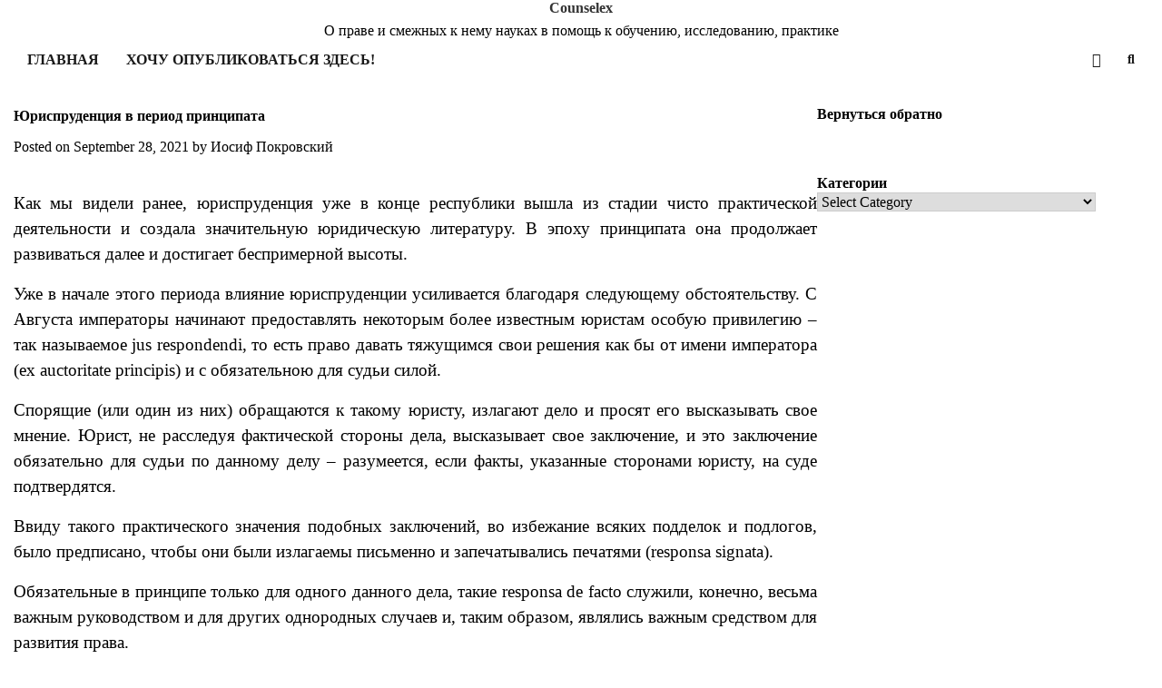

--- FILE ---
content_type: text/html; charset=UTF-8
request_url: https://www.counselex.ru/2021/09/28/867.html
body_size: 31410
content:
<!doctype html>
<html lang="en-US" prefix="og: https://ogp.me/ns#">
<!-- Matomo -->
<script>
  var _paq = window._paq = window._paq || [];
  /* tracker methods like "setCustomDimension" should be called before "trackPageView" */
  _paq.push(['trackPageView']);
  _paq.push(['enableLinkTracking']);
  (function() {
    var u="//www.counselex.ru/analytics/";
    _paq.push(['setTrackerUrl', u+'matomo.php']);
    _paq.push(['setSiteId', '1']);
    var d=document, g=d.createElement('script'), s=d.getElementsByTagName('script')[0];
    g.async=true; g.src=u+'matomo.js'; s.parentNode.insertBefore(g,s);
  })();
</script>
<!-- End Matomo Code -->

<head>
	<meta charset="UTF-8">
	<meta name="viewport" content="width=device-width, initial-scale=1">
	<link rel="profile" href="https://gmpg.org/xfn/11">

	<style>
#wpadminbar #wp-admin-bar-wccp_free_top_button .ab-icon:before {
	content: "\f160";
	color: #02CA02;
	top: 3px;
}
#wpadminbar #wp-admin-bar-wccp_free_top_button .ab-icon {
	transform: rotate(45deg);
}
</style>
	<style>img:is([sizes="auto" i], [sizes^="auto," i]) { contain-intrinsic-size: 3000px 1500px }</style>
	
<!-- Search Engine Optimization by Rank Math - https://rankmath.com/ -->
<title>Юриспруденция в период принципата</title>
<meta name="description" content="Как мы видели ранее, юриспруденция уже в конце республики вышла из стадии чисто практической деятельности и создала значительную юридическую литературу. В эпоху принципата она продолжает развиваться далее и достигает беспримерной высоты."/>
<meta name="robots" content="follow, index, max-snippet:-1, max-video-preview:-1, max-image-preview:large"/>
<link rel="canonical" href="https://www.counselex.ru/2021/09/28/867.html" />
<meta property="og:locale" content="en_US" />
<meta property="og:type" content="article" />
<meta property="og:title" content="Юриспруденция в период принципата" />
<meta property="og:description" content="Как мы видели ранее, юриспруденция уже в конце республики вышла из стадии чисто практической деятельности и создала значительную юридическую литературу. В эпоху принципата она продолжает развиваться далее и достигает беспримерной высоты." />
<meta property="og:url" content="https://www.counselex.ru/2021/09/28/867.html" />
<meta property="og:site_name" content="Counselex" />
<meta property="article:section" content="Римское право" />
<meta property="og:updated_time" content="2021-09-28T13:14:21+00:00" />
<meta property="article:published_time" content="2021-09-28T13:14:20+00:00" />
<meta property="article:modified_time" content="2021-09-28T13:14:21+00:00" />
<meta name="twitter:card" content="summary_large_image" />
<meta name="twitter:title" content="Юриспруденция в период принципата" />
<meta name="twitter:description" content="Как мы видели ранее, юриспруденция уже в конце республики вышла из стадии чисто практической деятельности и создала значительную юридическую литературу. В эпоху принципата она продолжает развиваться далее и достигает беспримерной высоты." />
<meta name="twitter:label1" content="Written by" />
<meta name="twitter:data1" content="Иосиф Покровский" />
<meta name="twitter:label2" content="Time to read" />
<meta name="twitter:data2" content="16 minutes" />
<script type="application/ld+json" class="rank-math-schema">{"@context":"https://schema.org","@graph":[{"@type":"Organization","@id":"https://www.counselex.ru/#organization","name":"Counselex","url":"https://www.counselex.ru"},{"@type":"WebSite","@id":"https://www.counselex.ru/#website","url":"https://www.counselex.ru","name":"Counselex","publisher":{"@id":"https://www.counselex.ru/#organization"},"inLanguage":"en-US"},{"@type":"WebPage","@id":"https://www.counselex.ru/2021/09/28/867.html#webpage","url":"https://www.counselex.ru/2021/09/28/867.html","name":"\u042e\u0440\u0438\u0441\u043f\u0440\u0443\u0434\u0435\u043d\u0446\u0438\u044f \u0432 \u043f\u0435\u0440\u0438\u043e\u0434 \u043f\u0440\u0438\u043d\u0446\u0438\u043f\u0430\u0442\u0430","datePublished":"2021-09-28T13:14:20+00:00","dateModified":"2021-09-28T13:14:21+00:00","isPartOf":{"@id":"https://www.counselex.ru/#website"},"inLanguage":"en-US"},{"@type":"Person","@id":"https://www.counselex.ru/author/iosif-alekseevich-pokrovsky","name":"\u0418\u043e\u0441\u0438\u0444 \u041f\u043e\u043a\u0440\u043e\u0432\u0441\u043a\u0438\u0439","url":"https://www.counselex.ru/author/iosif-alekseevich-pokrovsky","image":{"@type":"ImageObject","@id":"https://secure.gravatar.com/avatar/4e3368ca28b2e1f92e15e37239adf04e4fcbd57434946206e94556afb389def4?s=96&amp;d=mm&amp;r=g","url":"https://secure.gravatar.com/avatar/4e3368ca28b2e1f92e15e37239adf04e4fcbd57434946206e94556afb389def4?s=96&amp;d=mm&amp;r=g","caption":"\u0418\u043e\u0441\u0438\u0444 \u041f\u043e\u043a\u0440\u043e\u0432\u0441\u043a\u0438\u0439","inLanguage":"en-US"},"worksFor":{"@id":"https://www.counselex.ru/#organization"}},{"@type":"BlogPosting","headline":"\u042e\u0440\u0438\u0441\u043f\u0440\u0443\u0434\u0435\u043d\u0446\u0438\u044f \u0432 \u043f\u0435\u0440\u0438\u043e\u0434 \u043f\u0440\u0438\u043d\u0446\u0438\u043f\u0430\u0442\u0430","keywords":"\u044e\u0440\u0438\u0441\u043f\u0440\u0443\u0434","datePublished":"2021-09-28T13:14:20+00:00","dateModified":"2021-09-28T13:14:21+00:00","author":{"@id":"https://www.counselex.ru/author/iosif-alekseevich-pokrovsky","name":"\u0418\u043e\u0441\u0438\u0444 \u041f\u043e\u043a\u0440\u043e\u0432\u0441\u043a\u0438\u0439"},"publisher":{"@id":"https://www.counselex.ru/#organization"},"description":"\u041a\u0430\u043a \u043c\u044b \u0432\u0438\u0434\u0435\u043b\u0438 \u0440\u0430\u043d\u0435\u0435, \u044e\u0440\u0438\u0441\u043f\u0440\u0443\u0434\u0435\u043d\u0446\u0438\u044f \u0443\u0436\u0435 \u0432 \u043a\u043e\u043d\u0446\u0435 \u0440\u0435\u0441\u043f\u0443\u0431\u043b\u0438\u043a\u0438 \u0432\u044b\u0448\u043b\u0430 \u0438\u0437 \u0441\u0442\u0430\u0434\u0438\u0438 \u0447\u0438\u0441\u0442\u043e \u043f\u0440\u0430\u043a\u0442\u0438\u0447\u0435\u0441\u043a\u043e\u0439 \u0434\u0435\u044f\u0442\u0435\u043b\u044c\u043d\u043e\u0441\u0442\u0438 \u0438 \u0441\u043e\u0437\u0434\u0430\u043b\u0430 \u0437\u043d\u0430\u0447\u0438\u0442\u0435\u043b\u044c\u043d\u0443\u044e \u044e\u0440\u0438\u0434\u0438\u0447\u0435\u0441\u043a\u0443\u044e \u043b\u0438\u0442\u0435\u0440\u0430\u0442\u0443\u0440\u0443. \u0412 \u044d\u043f\u043e\u0445\u0443 \u043f\u0440\u0438\u043d\u0446\u0438\u043f\u0430\u0442\u0430 \u043e\u043d\u0430 \u043f\u0440\u043e\u0434\u043e\u043b\u0436\u0430\u0435\u0442 \u0440\u0430\u0437\u0432\u0438\u0432\u0430\u0442\u044c\u0441\u044f \u0434\u0430\u043b\u0435\u0435 \u0438 \u0434\u043e\u0441\u0442\u0438\u0433\u0430\u0435\u0442 \u0431\u0435\u0441\u043f\u0440\u0438\u043c\u0435\u0440\u043d\u043e\u0439 \u0432\u044b\u0441\u043e\u0442\u044b.","name":"\u042e\u0440\u0438\u0441\u043f\u0440\u0443\u0434\u0435\u043d\u0446\u0438\u044f \u0432 \u043f\u0435\u0440\u0438\u043e\u0434 \u043f\u0440\u0438\u043d\u0446\u0438\u043f\u0430\u0442\u0430","@id":"https://www.counselex.ru/2021/09/28/867.html#richSnippet","isPartOf":{"@id":"https://www.counselex.ru/2021/09/28/867.html#webpage"},"inLanguage":"en-US","mainEntityOfPage":{"@id":"https://www.counselex.ru/2021/09/28/867.html#webpage"}}]}</script>
<!-- /Rank Math WordPress SEO plugin -->

<link rel='dns-prefetch' href='//www.googletagmanager.com' />
<link rel="alternate" type="application/rss+xml" title="Counselex &raquo; Feed" href="https://www.counselex.ru/feed" />
<script>
window._wpemojiSettings = {"baseUrl":"https:\/\/s.w.org\/images\/core\/emoji\/16.0.1\/72x72\/","ext":".png","svgUrl":"https:\/\/s.w.org\/images\/core\/emoji\/16.0.1\/svg\/","svgExt":".svg","source":{"concatemoji":"https:\/\/www.counselex.ru\/wp-includes\/js\/wp-emoji-release.min.js?ver=6.8.3"}};
/*! This file is auto-generated */
!function(s,n){var o,i,e;function c(e){try{var t={supportTests:e,timestamp:(new Date).valueOf()};sessionStorage.setItem(o,JSON.stringify(t))}catch(e){}}function p(e,t,n){e.clearRect(0,0,e.canvas.width,e.canvas.height),e.fillText(t,0,0);var t=new Uint32Array(e.getImageData(0,0,e.canvas.width,e.canvas.height).data),a=(e.clearRect(0,0,e.canvas.width,e.canvas.height),e.fillText(n,0,0),new Uint32Array(e.getImageData(0,0,e.canvas.width,e.canvas.height).data));return t.every(function(e,t){return e===a[t]})}function u(e,t){e.clearRect(0,0,e.canvas.width,e.canvas.height),e.fillText(t,0,0);for(var n=e.getImageData(16,16,1,1),a=0;a<n.data.length;a++)if(0!==n.data[a])return!1;return!0}function f(e,t,n,a){switch(t){case"flag":return n(e,"\ud83c\udff3\ufe0f\u200d\u26a7\ufe0f","\ud83c\udff3\ufe0f\u200b\u26a7\ufe0f")?!1:!n(e,"\ud83c\udde8\ud83c\uddf6","\ud83c\udde8\u200b\ud83c\uddf6")&&!n(e,"\ud83c\udff4\udb40\udc67\udb40\udc62\udb40\udc65\udb40\udc6e\udb40\udc67\udb40\udc7f","\ud83c\udff4\u200b\udb40\udc67\u200b\udb40\udc62\u200b\udb40\udc65\u200b\udb40\udc6e\u200b\udb40\udc67\u200b\udb40\udc7f");case"emoji":return!a(e,"\ud83e\udedf")}return!1}function g(e,t,n,a){var r="undefined"!=typeof WorkerGlobalScope&&self instanceof WorkerGlobalScope?new OffscreenCanvas(300,150):s.createElement("canvas"),o=r.getContext("2d",{willReadFrequently:!0}),i=(o.textBaseline="top",o.font="600 32px Arial",{});return e.forEach(function(e){i[e]=t(o,e,n,a)}),i}function t(e){var t=s.createElement("script");t.src=e,t.defer=!0,s.head.appendChild(t)}"undefined"!=typeof Promise&&(o="wpEmojiSettingsSupports",i=["flag","emoji"],n.supports={everything:!0,everythingExceptFlag:!0},e=new Promise(function(e){s.addEventListener("DOMContentLoaded",e,{once:!0})}),new Promise(function(t){var n=function(){try{var e=JSON.parse(sessionStorage.getItem(o));if("object"==typeof e&&"number"==typeof e.timestamp&&(new Date).valueOf()<e.timestamp+604800&&"object"==typeof e.supportTests)return e.supportTests}catch(e){}return null}();if(!n){if("undefined"!=typeof Worker&&"undefined"!=typeof OffscreenCanvas&&"undefined"!=typeof URL&&URL.createObjectURL&&"undefined"!=typeof Blob)try{var e="postMessage("+g.toString()+"("+[JSON.stringify(i),f.toString(),p.toString(),u.toString()].join(",")+"));",a=new Blob([e],{type:"text/javascript"}),r=new Worker(URL.createObjectURL(a),{name:"wpTestEmojiSupports"});return void(r.onmessage=function(e){c(n=e.data),r.terminate(),t(n)})}catch(e){}c(n=g(i,f,p,u))}t(n)}).then(function(e){for(var t in e)n.supports[t]=e[t],n.supports.everything=n.supports.everything&&n.supports[t],"flag"!==t&&(n.supports.everythingExceptFlag=n.supports.everythingExceptFlag&&n.supports[t]);n.supports.everythingExceptFlag=n.supports.everythingExceptFlag&&!n.supports.flag,n.DOMReady=!1,n.readyCallback=function(){n.DOMReady=!0}}).then(function(){return e}).then(function(){var e;n.supports.everything||(n.readyCallback(),(e=n.source||{}).concatemoji?t(e.concatemoji):e.wpemoji&&e.twemoji&&(t(e.twemoji),t(e.wpemoji)))}))}((window,document),window._wpemojiSettings);
</script>
<style id='wp-emoji-styles-inline-css'>

	img.wp-smiley, img.emoji {
		display: inline !important;
		border: none !important;
		box-shadow: none !important;
		height: 1em !important;
		width: 1em !important;
		margin: 0 0.07em !important;
		vertical-align: -0.1em !important;
		background: none !important;
		padding: 0 !important;
	}
</style>
<style id='wp-block-library-inline-css'>

ol,ul{box-sizing:border-box}
:root{--wp--preset--font-size--normal:16px;--wp--preset--font-size--huge:42px}
.screen-reader-text{border:0;clip-path:inset(50%);height:1px;margin:-1px;overflow:hidden;padding:0;position:absolute;width:1px;word-wrap:normal!important}
</style>
<style id='wp-block-library-theme-inline-css'>
.wp-block-audio :where(figcaption){color:#555;font-size:13px;text-align:center}.is-dark-theme .wp-block-audio :where(figcaption){color:#ffffffa6}.wp-block-audio{margin:0 0 1em}.wp-block-code{border:1px solid #ccc;border-radius:4px;font-family:Menlo,Consolas,monaco,monospace;padding:.8em 1em}.wp-block-embed :where(figcaption){color:#555;font-size:13px;text-align:center}.is-dark-theme .wp-block-embed :where(figcaption){color:#ffffffa6}.wp-block-embed{margin:0 0 1em}.blocks-gallery-caption{color:#555;font-size:13px;text-align:center}.is-dark-theme .blocks-gallery-caption{color:#ffffffa6}:root :where(.wp-block-image figcaption){color:#555;font-size:13px;text-align:center}.is-dark-theme :root :where(.wp-block-image figcaption){color:#ffffffa6}.wp-block-image{margin:0 0 1em}.wp-block-pullquote{border-bottom:4px solid;border-top:4px solid;color:currentColor;margin-bottom:1.75em}.wp-block-pullquote cite,.wp-block-pullquote footer,.wp-block-pullquote__citation{color:currentColor;font-size:.8125em;font-style:normal;text-transform:uppercase}.wp-block-quote{border-left:.25em solid;margin:0 0 1.75em;padding-left:1em}.wp-block-quote cite,.wp-block-quote footer{color:currentColor;font-size:.8125em;font-style:normal;position:relative}.wp-block-quote:where(.has-text-align-right){border-left:none;border-right:.25em solid;padding-left:0;padding-right:1em}.wp-block-quote:where(.has-text-align-center){border:none;padding-left:0}.wp-block-quote.is-large,.wp-block-quote.is-style-large,.wp-block-quote:where(.is-style-plain){border:none}.wp-block-search .wp-block-search__label{font-weight:700}.wp-block-search__button{border:1px solid #ccc;padding:.375em .625em}:where(.wp-block-group.has-background){padding:1.25em 2.375em}.wp-block-separator.has-css-opacity{opacity:.4}.wp-block-separator{border:none;border-bottom:2px solid;margin-left:auto;margin-right:auto}.wp-block-separator.has-alpha-channel-opacity{opacity:1}.wp-block-separator:not(.is-style-wide):not(.is-style-dots){width:100px}.wp-block-separator.has-background:not(.is-style-dots){border-bottom:none;height:1px}.wp-block-separator.has-background:not(.is-style-wide):not(.is-style-dots){height:2px}.wp-block-table{margin:0 0 1em}.wp-block-table td,.wp-block-table th{word-break:normal}.wp-block-table :where(figcaption){color:#555;font-size:13px;text-align:center}.is-dark-theme .wp-block-table :where(figcaption){color:#ffffffa6}.wp-block-video :where(figcaption){color:#555;font-size:13px;text-align:center}.is-dark-theme .wp-block-video :where(figcaption){color:#ffffffa6}.wp-block-video{margin:0 0 1em}:root :where(.wp-block-template-part.has-background){margin-bottom:0;margin-top:0;padding:1.25em 2.375em}
</style>
<style id='classic-theme-styles-inline-css'>
/*! This file is auto-generated */
.wp-block-button__link{color:#fff;background-color:#32373c;border-radius:9999px;box-shadow:none;text-decoration:none;padding:calc(.667em + 2px) calc(1.333em + 2px);font-size:1.125em}.wp-block-file__button{background:#32373c;color:#fff;text-decoration:none}
</style>
<style id='global-styles-inline-css'>
:root{--wp--preset--aspect-ratio--square: 1;--wp--preset--aspect-ratio--4-3: 4/3;--wp--preset--aspect-ratio--3-4: 3/4;--wp--preset--aspect-ratio--3-2: 3/2;--wp--preset--aspect-ratio--2-3: 2/3;--wp--preset--aspect-ratio--16-9: 16/9;--wp--preset--aspect-ratio--9-16: 9/16;--wp--preset--color--black: #000000;--wp--preset--color--cyan-bluish-gray: #abb8c3;--wp--preset--color--white: #ffffff;--wp--preset--color--pale-pink: #f78da7;--wp--preset--color--vivid-red: #cf2e2e;--wp--preset--color--luminous-vivid-orange: #ff6900;--wp--preset--color--luminous-vivid-amber: #fcb900;--wp--preset--color--light-green-cyan: #7bdcb5;--wp--preset--color--vivid-green-cyan: #00d084;--wp--preset--color--pale-cyan-blue: #8ed1fc;--wp--preset--color--vivid-cyan-blue: #0693e3;--wp--preset--color--vivid-purple: #9b51e0;--wp--preset--gradient--vivid-cyan-blue-to-vivid-purple: linear-gradient(135deg,rgba(6,147,227,1) 0%,rgb(155,81,224) 100%);--wp--preset--gradient--light-green-cyan-to-vivid-green-cyan: linear-gradient(135deg,rgb(122,220,180) 0%,rgb(0,208,130) 100%);--wp--preset--gradient--luminous-vivid-amber-to-luminous-vivid-orange: linear-gradient(135deg,rgba(252,185,0,1) 0%,rgba(255,105,0,1) 100%);--wp--preset--gradient--luminous-vivid-orange-to-vivid-red: linear-gradient(135deg,rgba(255,105,0,1) 0%,rgb(207,46,46) 100%);--wp--preset--gradient--very-light-gray-to-cyan-bluish-gray: linear-gradient(135deg,rgb(238,238,238) 0%,rgb(169,184,195) 100%);--wp--preset--gradient--cool-to-warm-spectrum: linear-gradient(135deg,rgb(74,234,220) 0%,rgb(151,120,209) 20%,rgb(207,42,186) 40%,rgb(238,44,130) 60%,rgb(251,105,98) 80%,rgb(254,248,76) 100%);--wp--preset--gradient--blush-light-purple: linear-gradient(135deg,rgb(255,206,236) 0%,rgb(152,150,240) 100%);--wp--preset--gradient--blush-bordeaux: linear-gradient(135deg,rgb(254,205,165) 0%,rgb(254,45,45) 50%,rgb(107,0,62) 100%);--wp--preset--gradient--luminous-dusk: linear-gradient(135deg,rgb(255,203,112) 0%,rgb(199,81,192) 50%,rgb(65,88,208) 100%);--wp--preset--gradient--pale-ocean: linear-gradient(135deg,rgb(255,245,203) 0%,rgb(182,227,212) 50%,rgb(51,167,181) 100%);--wp--preset--gradient--electric-grass: linear-gradient(135deg,rgb(202,248,128) 0%,rgb(113,206,126) 100%);--wp--preset--gradient--midnight: linear-gradient(135deg,rgb(2,3,129) 0%,rgb(40,116,252) 100%);--wp--preset--font-size--small: 12px;--wp--preset--font-size--medium: 20px;--wp--preset--font-size--large: 36px;--wp--preset--font-size--x-large: 42px;--wp--preset--font-size--regular: 16px;--wp--preset--font-size--larger: 36px;--wp--preset--font-size--huge: 48px;--wp--preset--spacing--20: 0.44rem;--wp--preset--spacing--30: 0.67rem;--wp--preset--spacing--40: 1rem;--wp--preset--spacing--50: 1.5rem;--wp--preset--spacing--60: 2.25rem;--wp--preset--spacing--70: 3.38rem;--wp--preset--spacing--80: 5.06rem;--wp--preset--shadow--natural: 6px 6px 9px rgba(0, 0, 0, 0.2);--wp--preset--shadow--deep: 12px 12px 50px rgba(0, 0, 0, 0.4);--wp--preset--shadow--sharp: 6px 6px 0px rgba(0, 0, 0, 0.2);--wp--preset--shadow--outlined: 6px 6px 0px -3px rgba(255, 255, 255, 1), 6px 6px rgba(0, 0, 0, 1);--wp--preset--shadow--crisp: 6px 6px 0px rgba(0, 0, 0, 1);}:where(.is-layout-flex){gap: 0.5em;}:where(.is-layout-grid){gap: 0.5em;}body .is-layout-flex{display: flex;}.is-layout-flex{flex-wrap: wrap;align-items: center;}.is-layout-flex > :is(*, div){margin: 0;}body .is-layout-grid{display: grid;}.is-layout-grid > :is(*, div){margin: 0;}:where(.wp-block-columns.is-layout-flex){gap: 2em;}:where(.wp-block-columns.is-layout-grid){gap: 2em;}:where(.wp-block-post-template.is-layout-flex){gap: 1.25em;}:where(.wp-block-post-template.is-layout-grid){gap: 1.25em;}.has-black-color{color: var(--wp--preset--color--black) !important;}.has-cyan-bluish-gray-color{color: var(--wp--preset--color--cyan-bluish-gray) !important;}.has-white-color{color: var(--wp--preset--color--white) !important;}.has-pale-pink-color{color: var(--wp--preset--color--pale-pink) !important;}.has-vivid-red-color{color: var(--wp--preset--color--vivid-red) !important;}.has-luminous-vivid-orange-color{color: var(--wp--preset--color--luminous-vivid-orange) !important;}.has-luminous-vivid-amber-color{color: var(--wp--preset--color--luminous-vivid-amber) !important;}.has-light-green-cyan-color{color: var(--wp--preset--color--light-green-cyan) !important;}.has-vivid-green-cyan-color{color: var(--wp--preset--color--vivid-green-cyan) !important;}.has-pale-cyan-blue-color{color: var(--wp--preset--color--pale-cyan-blue) !important;}.has-vivid-cyan-blue-color{color: var(--wp--preset--color--vivid-cyan-blue) !important;}.has-vivid-purple-color{color: var(--wp--preset--color--vivid-purple) !important;}.has-black-background-color{background-color: var(--wp--preset--color--black) !important;}.has-cyan-bluish-gray-background-color{background-color: var(--wp--preset--color--cyan-bluish-gray) !important;}.has-white-background-color{background-color: var(--wp--preset--color--white) !important;}.has-pale-pink-background-color{background-color: var(--wp--preset--color--pale-pink) !important;}.has-vivid-red-background-color{background-color: var(--wp--preset--color--vivid-red) !important;}.has-luminous-vivid-orange-background-color{background-color: var(--wp--preset--color--luminous-vivid-orange) !important;}.has-luminous-vivid-amber-background-color{background-color: var(--wp--preset--color--luminous-vivid-amber) !important;}.has-light-green-cyan-background-color{background-color: var(--wp--preset--color--light-green-cyan) !important;}.has-vivid-green-cyan-background-color{background-color: var(--wp--preset--color--vivid-green-cyan) !important;}.has-pale-cyan-blue-background-color{background-color: var(--wp--preset--color--pale-cyan-blue) !important;}.has-vivid-cyan-blue-background-color{background-color: var(--wp--preset--color--vivid-cyan-blue) !important;}.has-vivid-purple-background-color{background-color: var(--wp--preset--color--vivid-purple) !important;}.has-black-border-color{border-color: var(--wp--preset--color--black) !important;}.has-cyan-bluish-gray-border-color{border-color: var(--wp--preset--color--cyan-bluish-gray) !important;}.has-white-border-color{border-color: var(--wp--preset--color--white) !important;}.has-pale-pink-border-color{border-color: var(--wp--preset--color--pale-pink) !important;}.has-vivid-red-border-color{border-color: var(--wp--preset--color--vivid-red) !important;}.has-luminous-vivid-orange-border-color{border-color: var(--wp--preset--color--luminous-vivid-orange) !important;}.has-luminous-vivid-amber-border-color{border-color: var(--wp--preset--color--luminous-vivid-amber) !important;}.has-light-green-cyan-border-color{border-color: var(--wp--preset--color--light-green-cyan) !important;}.has-vivid-green-cyan-border-color{border-color: var(--wp--preset--color--vivid-green-cyan) !important;}.has-pale-cyan-blue-border-color{border-color: var(--wp--preset--color--pale-cyan-blue) !important;}.has-vivid-cyan-blue-border-color{border-color: var(--wp--preset--color--vivid-cyan-blue) !important;}.has-vivid-purple-border-color{border-color: var(--wp--preset--color--vivid-purple) !important;}.has-vivid-cyan-blue-to-vivid-purple-gradient-background{background: var(--wp--preset--gradient--vivid-cyan-blue-to-vivid-purple) !important;}.has-light-green-cyan-to-vivid-green-cyan-gradient-background{background: var(--wp--preset--gradient--light-green-cyan-to-vivid-green-cyan) !important;}.has-luminous-vivid-amber-to-luminous-vivid-orange-gradient-background{background: var(--wp--preset--gradient--luminous-vivid-amber-to-luminous-vivid-orange) !important;}.has-luminous-vivid-orange-to-vivid-red-gradient-background{background: var(--wp--preset--gradient--luminous-vivid-orange-to-vivid-red) !important;}.has-very-light-gray-to-cyan-bluish-gray-gradient-background{background: var(--wp--preset--gradient--very-light-gray-to-cyan-bluish-gray) !important;}.has-cool-to-warm-spectrum-gradient-background{background: var(--wp--preset--gradient--cool-to-warm-spectrum) !important;}.has-blush-light-purple-gradient-background{background: var(--wp--preset--gradient--blush-light-purple) !important;}.has-blush-bordeaux-gradient-background{background: var(--wp--preset--gradient--blush-bordeaux) !important;}.has-luminous-dusk-gradient-background{background: var(--wp--preset--gradient--luminous-dusk) !important;}.has-pale-ocean-gradient-background{background: var(--wp--preset--gradient--pale-ocean) !important;}.has-electric-grass-gradient-background{background: var(--wp--preset--gradient--electric-grass) !important;}.has-midnight-gradient-background{background: var(--wp--preset--gradient--midnight) !important;}.has-small-font-size{font-size: var(--wp--preset--font-size--small) !important;}.has-medium-font-size{font-size: var(--wp--preset--font-size--medium) !important;}.has-large-font-size{font-size: var(--wp--preset--font-size--large) !important;}.has-x-large-font-size{font-size: var(--wp--preset--font-size--x-large) !important;}
:where(.wp-block-post-template.is-layout-flex){gap: 1.25em;}:where(.wp-block-post-template.is-layout-grid){gap: 1.25em;}
:where(.wp-block-columns.is-layout-flex){gap: 2em;}:where(.wp-block-columns.is-layout-grid){gap: 2em;}
:root :where(.wp-block-pullquote){font-size: 1.5em;line-height: 1.6;}
</style>
<link rel='stylesheet' id='contact-form-7-css' href='https://www.counselex.ru/wp-content/plugins/contact-form-7/includes/css/styles.css?ver=6.1.3' media='all' />
<link rel='stylesheet' id='crp-style-text-only-css' href='https://www.counselex.ru/wp-content/plugins/contextual-related-posts/css/text-only.min.css?ver=4.1.0' media='all' />
<link rel='stylesheet' id='express-news-fonts-css' href='https://www.counselex.ru/wp-content/fonts/6a989f7ee75b419d3bcfe4847e5565ca.css' media='all' />
<link rel='stylesheet' id='express-news-slick-style-css' href='https://www.counselex.ru/wp-content/themes/express-news/assets/css/slick.min.css?ver=1.8.0' media='all' />
<link rel='stylesheet' id='express-news-fontawesome-style-css' href='https://www.counselex.ru/wp-content/themes/express-news/assets/css/fontawesome.min.css?ver=1.8.0' media='all' />
<link rel='stylesheet' id='express-news-endless-river-style-css' href='https://www.counselex.ru/wp-content/themes/express-news/assets/css/endless-river.min.css?ver=1.8.0' media='all' />
<link rel='stylesheet' id='express-news-blocks-style-css' href='https://www.counselex.ru/wp-content/themes/express-news/assets/css/blocks.min.css?ver=6.8.3' media='all' />
<link rel='stylesheet' id='express-news-style-css' href='https://www.counselex.ru/wp-content/themes/express-news/style.css?ver=1.1.7' media='all' />
<script src="https://www.counselex.ru/wp-content/plugins/wp-yandex-metrika/assets/YmEc.min.js?ver=1.2.2" id="wp-yandex-metrika_YmEc-js"></script>
<script id="wp-yandex-metrika_YmEc-js-after">
window.tmpwpym={datalayername:'dataLayer',counters:JSON.parse('[{"number":"48791144","webvisor":"1"}]'),targets:JSON.parse('[]')};
</script>
<script src="https://www.counselex.ru/wp-includes/js/jquery/jquery.min.js?ver=3.7.1" id="jquery-core-js"></script>
<script src="https://www.counselex.ru/wp-includes/js/jquery/jquery-migrate.min.js?ver=3.4.1" id="jquery-migrate-js"></script>
<script src="https://www.counselex.ru/wp-content/plugins/wp-yandex-metrika/assets/frontend.min.js?ver=1.2.2" id="wp-yandex-metrika_frontend-js"></script>

<!-- Google tag (gtag.js) snippet added by Site Kit -->
<!-- Google Analytics snippet added by Site Kit -->
<script src="https://www.googletagmanager.com/gtag/js?id=GT-MK9MFLWN" id="google_gtagjs-js" async></script>
<script id="google_gtagjs-js-after">
window.dataLayer = window.dataLayer || [];function gtag(){dataLayer.push(arguments);}
gtag("set","linker",{"domains":["www.counselex.ru"]});
gtag("js", new Date());
gtag("set", "developer_id.dZTNiMT", true);
gtag("config", "GT-MK9MFLWN");
 window._googlesitekit = window._googlesitekit || {}; window._googlesitekit.throttledEvents = []; window._googlesitekit.gtagEvent = (name, data) => { var key = JSON.stringify( { name, data } ); if ( !! window._googlesitekit.throttledEvents[ key ] ) { return; } window._googlesitekit.throttledEvents[ key ] = true; setTimeout( () => { delete window._googlesitekit.throttledEvents[ key ]; }, 5 ); gtag( "event", name, { ...data, event_source: "site-kit" } ); };
</script>
<link rel="https://api.w.org/" href="https://www.counselex.ru/wp-json/" /><link rel="alternate" title="JSON" type="application/json" href="https://www.counselex.ru/wp-json/wp/v2/posts/13786" /><link rel="EditURI" type="application/rsd+xml" title="RSD" href="https://www.counselex.ru/xmlrpc.php?rsd" />
<meta name="generator" content="WordPress 6.8.3" />
<link rel='shortlink' href='https://www.counselex.ru/?p=13786' />
<link rel="alternate" title="oEmbed (JSON)" type="application/json+oembed" href="https://www.counselex.ru/wp-json/oembed/1.0/embed?url=https%3A%2F%2Fwww.counselex.ru%2F2021%2F09%2F28%2F867.html" />
<link rel="alternate" title="oEmbed (XML)" type="text/xml+oembed" href="https://www.counselex.ru/wp-json/oembed/1.0/embed?url=https%3A%2F%2Fwww.counselex.ru%2F2021%2F09%2F28%2F867.html&#038;format=xml" />
<meta name="generator" content="Site Kit by Google 1.165.0" /><script id="wpcp_disable_selection" type="text/javascript">
var image_save_msg='You are not allowed to save images!';
	var no_menu_msg='Context Menu disabled!';
	var smessage = "Content is protected !!";

function disableEnterKey(e)
{
	var elemtype = e.target.tagName;
	
	elemtype = elemtype.toUpperCase();
	
	if (elemtype == "TEXT" || elemtype == "TEXTAREA" || elemtype == "INPUT" || elemtype == "PASSWORD" || elemtype == "SELECT" || elemtype == "OPTION" || elemtype == "EMBED")
	{
		elemtype = 'TEXT';
	}
	
	if (e.ctrlKey){
     var key;
     if(window.event)
          key = window.event.keyCode;     //IE
     else
          key = e.which;     //firefox (97)
    //if (key != 17) alert(key);
     if (elemtype!= 'TEXT' && (key == 97 || key == 65 || key == 67 || key == 99 || key == 88 || key == 120 || key == 26 || key == 85  || key == 86 || key == 83 || key == 43 || key == 73))
     {
		if(wccp_free_iscontenteditable(e)) return true;
		show_wpcp_message('You are not allowed to copy content or view source');
		return false;
     }else
     	return true;
     }
}


/*For contenteditable tags*/
function wccp_free_iscontenteditable(e)
{
	var e = e || window.event; // also there is no e.target property in IE. instead IE uses window.event.srcElement
  	
	var target = e.target || e.srcElement;

	var elemtype = e.target.nodeName;
	
	elemtype = elemtype.toUpperCase();
	
	var iscontenteditable = "false";
		
	if(typeof target.getAttribute!="undefined" ) iscontenteditable = target.getAttribute("contenteditable"); // Return true or false as string
	
	var iscontenteditable2 = false;
	
	if(typeof target.isContentEditable!="undefined" ) iscontenteditable2 = target.isContentEditable; // Return true or false as boolean

	if(target.parentElement.isContentEditable) iscontenteditable2 = true;
	
	if (iscontenteditable == "true" || iscontenteditable2 == true)
	{
		if(typeof target.style!="undefined" ) target.style.cursor = "text";
		
		return true;
	}
}

////////////////////////////////////
function disable_copy(e)
{	
	var e = e || window.event; // also there is no e.target property in IE. instead IE uses window.event.srcElement
	
	var elemtype = e.target.tagName;
	
	elemtype = elemtype.toUpperCase();
	
	if (elemtype == "TEXT" || elemtype == "TEXTAREA" || elemtype == "INPUT" || elemtype == "PASSWORD" || elemtype == "SELECT" || elemtype == "OPTION" || elemtype == "EMBED")
	{
		elemtype = 'TEXT';
	}
	
	if(wccp_free_iscontenteditable(e)) return true;
	
	var isSafari = /Safari/.test(navigator.userAgent) && /Apple Computer/.test(navigator.vendor);
	
	var checker_IMG = '';
	if (elemtype == "IMG" && checker_IMG == 'checked' && e.detail >= 2) {show_wpcp_message(alertMsg_IMG);return false;}
	if (elemtype != "TEXT")
	{
		if (smessage !== "" && e.detail == 2)
			show_wpcp_message(smessage);
		
		if (isSafari)
			return true;
		else
			return false;
	}	
}

//////////////////////////////////////////
function disable_copy_ie()
{
	var e = e || window.event;
	var elemtype = window.event.srcElement.nodeName;
	elemtype = elemtype.toUpperCase();
	if(wccp_free_iscontenteditable(e)) return true;
	if (elemtype == "IMG") {show_wpcp_message(alertMsg_IMG);return false;}
	if (elemtype != "TEXT" && elemtype != "TEXTAREA" && elemtype != "INPUT" && elemtype != "PASSWORD" && elemtype != "SELECT" && elemtype != "OPTION" && elemtype != "EMBED")
	{
		return false;
	}
}	
function reEnable()
{
	return true;
}
document.onkeydown = disableEnterKey;
document.onselectstart = disable_copy_ie;
if(navigator.userAgent.indexOf('MSIE')==-1)
{
	document.onmousedown = disable_copy;
	document.onclick = reEnable;
}
function disableSelection(target)
{
    //For IE This code will work
    if (typeof target.onselectstart!="undefined")
    target.onselectstart = disable_copy_ie;
    
    //For Firefox This code will work
    else if (typeof target.style.MozUserSelect!="undefined")
    {target.style.MozUserSelect="none";}
    
    //All other  (ie: Opera) This code will work
    else
    target.onmousedown=function(){return false}
    target.style.cursor = "default";
}
//Calling the JS function directly just after body load
window.onload = function(){disableSelection(document.body);};

//////////////////special for safari Start////////////////
var onlongtouch;
var timer;
var touchduration = 1000; //length of time we want the user to touch before we do something

var elemtype = "";
function touchstart(e) {
	var e = e || window.event;
  // also there is no e.target property in IE.
  // instead IE uses window.event.srcElement
  	var target = e.target || e.srcElement;
	
	elemtype = window.event.srcElement.nodeName;
	
	elemtype = elemtype.toUpperCase();
	
	if(!wccp_pro_is_passive()) e.preventDefault();
	if (!timer) {
		timer = setTimeout(onlongtouch, touchduration);
	}
}

function touchend() {
    //stops short touches from firing the event
    if (timer) {
        clearTimeout(timer);
        timer = null;
    }
	onlongtouch();
}

onlongtouch = function(e) { //this will clear the current selection if anything selected
	
	if (elemtype != "TEXT" && elemtype != "TEXTAREA" && elemtype != "INPUT" && elemtype != "PASSWORD" && elemtype != "SELECT" && elemtype != "EMBED" && elemtype != "OPTION")	
	{
		if (window.getSelection) {
			if (window.getSelection().empty) {  // Chrome
			window.getSelection().empty();
			} else if (window.getSelection().removeAllRanges) {  // Firefox
			window.getSelection().removeAllRanges();
			}
		} else if (document.selection) {  // IE?
			document.selection.empty();
		}
		return false;
	}
};

document.addEventListener("DOMContentLoaded", function(event) { 
    window.addEventListener("touchstart", touchstart, false);
    window.addEventListener("touchend", touchend, false);
});

function wccp_pro_is_passive() {

  var cold = false,
  hike = function() {};

  try {
	  const object1 = {};
  var aid = Object.defineProperty(object1, 'passive', {
  get() {cold = true}
  });
  window.addEventListener('test', hike, aid);
  window.removeEventListener('test', hike, aid);
  } catch (e) {}

  return cold;
}
/*special for safari End*/
</script>
<script id="wpcp_disable_Right_Click" type="text/javascript">
document.ondragstart = function() { return false;}
	function nocontext(e) {
	   return false;
	}
	document.oncontextmenu = nocontext;
</script>
<style>
.unselectable
{
-moz-user-select:none;
-webkit-user-select:none;
cursor: default;
}
html
{
-webkit-touch-callout: none;
-webkit-user-select: none;
-khtml-user-select: none;
-moz-user-select: none;
-ms-user-select: none;
user-select: none;
-webkit-tap-highlight-color: rgba(0,0,0,0);
}
</style>
<script id="wpcp_css_disable_selection" type="text/javascript">
var e = document.getElementsByTagName('body')[0];
if(e)
{
	e.setAttribute('unselectable',"on");
}
</script>
<meta name="verification" content="f612c7d25f5690ad41496fcfdbf8d1" />
<style type="text/css" id="breadcrumb-trail-css">.trail-items li:not(:last-child):after {content: "/";}</style>
	<style type="text/css">

		/* Site title */
		.site-title a{
			color: #333333;
		}
		/* End Site title */

		/*Typography CSS*/

		
		
		
		
	/*End Typography CSS*/

</style>

	
<!-- Google Tag Manager snippet added by Site Kit -->
<script>
			( function( w, d, s, l, i ) {
				w[l] = w[l] || [];
				w[l].push( {'gtm.start': new Date().getTime(), event: 'gtm.js'} );
				var f = d.getElementsByTagName( s )[0],
					j = d.createElement( s ), dl = l != 'dataLayer' ? '&l=' + l : '';
				j.async = true;
				j.src = 'https://www.googletagmanager.com/gtm.js?id=' + i + dl;
				f.parentNode.insertBefore( j, f );
			} )( window, document, 'script', 'dataLayer', 'GTM-WNVSVZRC' );
			
</script>

<!-- End Google Tag Manager snippet added by Site Kit -->
        <!-- Yandex.Metrica counter -->
        <script type="text/javascript">
            (function (m, e, t, r, i, k, a) {
                m[i] = m[i] || function () {
                    (m[i].a = m[i].a || []).push(arguments)
                };
                m[i].l = 1 * new Date();
                k = e.createElement(t), a = e.getElementsByTagName(t)[0], k.async = 1, k.src = r, a.parentNode.insertBefore(k, a)
            })

            (window, document, "script", "https://mc.yandex.ru/metrika/tag.js", "ym");

            ym("48791144", "init", {
                clickmap: true,
                trackLinks: true,
                accurateTrackBounce: true,
                webvisor: true,
                ecommerce: "dataLayer",
                params: {
                    __ym: {
                        "ymCmsPlugin": {
                            "cms": "wordpress",
                            "cmsVersion":"6.8",
                            "pluginVersion": "1.2.2",
                            "ymCmsRip": "1555459394"
                        }
                    }
                }
            });
        </script>
        <!-- /Yandex.Metrica counter -->
        </head>

<body class="wp-singular post-template-default single single-post postid-13786 single-format-standard wp-embed-responsive wp-theme-express-news unselectable right-sidebar section-header-6 light-mode">
			<!-- Google Tag Manager (noscript) snippet added by Site Kit -->
		<noscript>
			<iframe src="https://www.googletagmanager.com/ns.html?id=GTM-WNVSVZRC" height="0" width="0" style="display:none;visibility:hidden"></iframe>
		</noscript>
		<!-- End Google Tag Manager (noscript) snippet added by Site Kit -->
			<div id="page" class="site">
		<a class="skip-link screen-reader-text" href="#primary-content">Skip to content</a>

		<div id="loader">
			<div class="loader-container">
				<div id="preloader">
					<div class="pre-loader-7"></div>
				</div>
			</div>
		</div><!-- #loader -->

		<header id="masthead" class="site-header">
									<div class="middle-header">
								<div class="theme-wrapper">
					<div class="middle-header-wrap  no-header-left-sidebar no-header-right-sidebar" style="background-image: url('')">
												<div class="site-branding">
														<div class="site-identity">
																	<p class="site-title"><a href="https://www.counselex.ru/" rel="home">Counselex</a></p>
																		<p class="site-description">
										О праве и смежных к нему науках в помощь к обучению, исследованию, практике									</p>
															</div>
													</div><!-- .site-branding -->
											</div>
				</div>
			</div>
			<div class="header-outer-wrapper">
				<div class="adore-header">
					<div class="theme-wrapper">
						<div class="header-wrapper">
							<div class="header-nav-search">
								<div class="header-navigation">
									<nav id="site-navigation" class="main-navigation">
										<button class="menu-toggle" aria-controls="primary-menu" aria-expanded="false">
											<span></span>
											<span></span>
											<span></span>
										</button>
										<div class="menu-%d0%b3%d0%bb%d0%b0%d0%b2%d0%bd%d0%b0%d1%8f-container"><ul id="primary-menu" class="menu"><li id="menu-item-5927" class="menu-item menu-item-type-custom menu-item-object-custom menu-item-home menu-item-5927"><a href="https://www.counselex.ru">Главная</a></li>
<li id="menu-item-8044" class="menu-item menu-item-type-post_type menu-item-object-page menu-item-8044"><a href="https://www.counselex.ru/publish">Хочу опубликоваться здесь!</a></li>
</ul></div>									</nav><!-- #site-navigation -->
								</div>
								<div class="header-end">
									<div class="display-random-post">
																						<a href="https://www.counselex.ru/2023/12/18/17077.html" title="View Random Post">
													<i class="fas fa-random"></i>
												</a>
																					</div>
									<div class="navigation-search">
										<div class="navigation-search-wrap">
											<a href="#" title="Search" class="navigation-search-icon">
												<i class="fa fa-search"></i>
											</a>
											<div class="navigation-search-form">
												<form role="search" method="get" class="search-form" action="https://www.counselex.ru/">
				<label>
					<span class="screen-reader-text">Search for:</span>
					<input type="search" class="search-field" placeholder="Search &hellip;" value="" name="s" />
				</label>
				<input type="submit" class="search-submit" value="Search" />
			</form>											</div>
										</div>
									</div>
								</div>
							</div>
						</div>
					</div>
				</div>
			</div>
		</header><!-- #masthead -->

		<div id="primary-content" class="primary-content">

			
				<div id="content" class="site-content theme-wrapper">
					<div class="theme-wrap">

					
<main id="primary" class="site-main">

	
<article id="post-13786" class="post-13786 post type-post status-publish format-standard hentry category-roman-law category-law-history category-43">
			<header class="entry-header">
			<h1 class="entry-title">Юриспруденция в период принципата</h1>		</header><!-- .entry-header -->
					<div class="entry-meta">
				<span class="posted-on">Posted on <a href="https://www.counselex.ru/2021/09/28/867.html" rel="bookmark"><time class="entry-date published" datetime="2021-09-28T13:14:20+00:00">September 28, 2021</time><time class="updated" datetime="2021-09-28T13:14:21+00:00">September 28, 2021</time></a></span><span class="byline"> by <span class="author vcard"><a class="url fn n" href="https://www.counselex.ru/author/iosif-alekseevich-pokrovsky">Иосиф Покровский</a></span></span>			</div><!-- .entry-meta -->
				
	
	<div class="entry-content">
		
<p style="text-align: justify;"><span style="font-family: 'times new roman', times, serif; font-size: 14pt;">Как мы видели ранее, юриспруденция уже в конце республики вышла из стадии чисто практической деятельности и создала значительную юридическую литературу. В эпоху принципата она продолжает развиваться далее и достигает беспримерной высоты.</span></p>
<p style="text-align: justify;"><span style="font-family: 'times new roman', times, serif; font-size: 14pt;"><span id="more-13786"></span></span></p>
<p style="text-align: justify;"><span style="font-family: 'times new roman', times, serif; font-size: 14pt;">Уже в начале этого периода влияние юриспруденции усиливается благодаря следующему обстоятельству. С Августа императоры начинают предоставлять некоторым более известным юристам особую привилегию &#8211; так называемое jus respondendi, то есть право давать тяжущимся свои решения как бы от имени императора (ex auctoritate principis) и с обязательною для судьи силой.</span></p>
<p style="text-align: justify;"><span style="font-family: 'times new roman', times, serif; font-size: 14pt;">Спорящие (или один из них) обращаются к такому юристу, излагают дело и просят его высказывать свое мнение. Юрист, не расследуя фактической стороны дела, высказывает свое заключение, и это заключение обязательно для судьи по данному делу &#8211; разумеется, если факты, указанные сторонами юристу, на суде подтвердятся.</span></p>
<p style="text-align: justify;"><span style="font-family: 'times new roman', times, serif; font-size: 14pt;">Ввиду такого практического значения подобных заключений, во избежание всяких подделок и подлогов, было предписано, чтобы они были излагаемы письменно и запечатывались печатями (responsa signata).</span></p>
<p style="text-align: justify;"><span style="font-family: 'times new roman', times, serif; font-size: 14pt;">Обязательные в принципе только для одного данного дела, такие responsa de facto служили, конечно, весьма важным руководством и для других однородных случаев и, таким образом, являлись важным средством для развития права.</span></p>
<p style="text-align: justify;"><span style="font-family: 'times new roman', times, serif; font-size: 14pt;">Мало-помалу не только такие формально данные responsa, но и иным образом высказанные мнения (sententiae, opiniones) юристов cum jure respondendi<sup>[1]</sup> приобрели большое влияние на практику, в особенности, если мнения разных юристов сходились.</span></p>
<p style="text-align: justify;"><span style="font-family: 'times new roman', times, serif; font-size: 14pt;">Вследствие этого таким мнениям приписывается также сила &#8220;как бы закона&#8221; (legis vicem), а самые эти юристы в глазах последующего времени представлялись подлинными &#8220;создателями права&#8221; &#8211; conditores juris (ср. Gai. Inst. 1. 7).</span></p>
<p style="text-align: justify;"><span style="font-family: 'times new roman', times, serif; font-size: 14pt;">Но jus respondendi не уничтожило, конечно, и консультаций обыкновенных, непривилегированных юристов. Их мнения необязательны для судей юридически, но имеют большое значение фактически, как заключения специалистов.</span></p>
<p style="text-align: justify;"><span style="font-family: 'times new roman', times, serif; font-size: 14pt;">С усложнением источников права и развитием юриспруденции усложняется и юридическое обучение. Возрастание юридического материала уже в конце республики давало себя знать, вызывая необходимость предварительно знакомить учеников с элементарными положениями права &#8211; instituere.</span></p>
<p style="text-align: justify;"><span style="font-family: 'times new roman', times, serif; font-size: 14pt;">В период империи юридическое обучение распадается уже всегда на две стадии: а) institutio &#8211; сообщение ученикам основных принципов гражданского права в связи с чтением источников (законов XII таблиц, преторского эдикта и т.д.), и б) instructio &#8211; усовершенствование путем участия в консультациях патрона.</span></p>
<p style="text-align: justify;"><span style="font-family: 'times new roman', times, serif; font-size: 14pt;">Иногда все обучение в обеих стадиях проходит у одного и того же учителя; иногда же ученик, пройдя первую стадию у одного, для дальнейшего образования переходил к другому. Юридическое преподавание развивается настолько, что появляется даже нечто вроде постоянных училищ, причем некоторым из юристов отводились с этой целью помещения от государства &#8211; так называемые stationes или auditoria jus publice docentium.</span></p>
<p style="text-align: justify;"><span style="font-family: 'times new roman', times, serif; font-size: 14pt;">Ученики одного и того же учителя, естественно, выносили многие общие взгляды, отличные от взглядов учеников другого учителя, и, таким образом, возникало нечто вроде различных юридических школ.</span></p>
<p style="text-align: justify;"><span style="font-family: 'times new roman', times, serif; font-size: 14pt;">Преподавание права не ограничивается теперь уже пределами Рима; отдельные практические юристы и преподаватели появляются в провинциях, а к концу этого периода некоторые из провинциальных юридических школ даже приобретают большую известность (в Берите, Александрии, Кесарии<sup>[2]</sup>).</span></p>
<p style="text-align: justify;"><span style="font-family: 'times new roman', times, serif; font-size: 14pt;">Если в эпоху республики главную деятельность юристов составляли практические консультации, то в период империи они посвящают себя столько же практике, сколько и теоретической разработке права; в это время развивается богатейшая юридическая литература. Главнейшими формами ее были следующие:</span></p>
<p style="text-align: justify;"><span style="font-family: 'times new roman', times, serif; font-size: 14pt;">а) Для начального ознакомления с основными принципами права, то есть для руководства в первой стадии юридического обучения, пишутся краткие систематические учебники &#8211; так называемые institutiones, охватывающие все гражданское право &#8211; и jus civile, и jus honorarium.</span></p>
<p style="text-align: justify;"><span style="font-family: 'times new roman', times, serif; font-size: 14pt;">Для того же начального юридического образования предназначались regulae, краткие юридические афоризмы, и definitiones, общие определения основных юридических институтов.</span></p>
<p style="text-align: justify;"><span style="font-family: 'times new roman', times, serif; font-size: 14pt;">b) Второй тип литературных произведений составляли комментарии. Главным объектом для комментариев являлись преторский эдикт (commentarii ad edictum) и нормы цивильного права, причем в основу для последних полагался древнейший комментарий законов XII таблиц, написанный Муцием Сцеволой (commentarii ad Quintum Mucium).</span></p>
<p style="text-align: justify;"><span style="font-family: 'times new roman', times, serif; font-size: 14pt;">Комментировались, далее, отдельные более важные законы. Иногда юрист ставил себе более широкую задачу &#8211; охватить в своем комментарии и jus honorarium, и jus civile; тогда он к комментарию эдикта в соответвующих частях присоединял изложение и толкование норм цивильного права.</span></p>
<p style="text-align: justify;"><span style="font-family: 'times new roman', times, serif; font-size: 14pt;">Такая совместная обработка обеих частей гражданского права носит название Digesta. Комментируются, наконец, сочинения других, более ранних юристов, причем комментаторы присоединяют к тексту юриста свои критические замечания &#8211; так называемые notae.</span></p>
<p style="text-align: justify;"><span style="font-family: 'times new roman', times, serif; font-size: 14pt;">c) Многочисленные сочинения стоят в тесной связи с практической деятельностью юристов. Таковы &#8211; responsa, то есть собрания решений, данных юристом в разных представлявшихся ему на практике случаях.</span></p>
<p style="text-align: justify;"><span style="font-family: 'times new roman', times, serif; font-size: 14pt;">Таковы же quaestiones и disputationes, аналитические разборы разных юридических вопросов. Из сношений юристов между собой возникают их epistolae<sup>[3]</sup>. Для руководства в юридической практике предназначаются sententiae и opiniones.</span></p>
<p style="text-align: justify;"><span style="font-family: 'times new roman', times, serif; font-size: 14pt;">d) Последнюю (не особенно, впрочем, обширную) группу составляют монографические сочинения &#8211; например, &#8220;de jure pontificio&#8221;, &#8220;de officio praetoris&#8221;<sup>[4]</sup> и т.п.</span></p>
<p style="text-align: justify;"><span style="font-family: 'times new roman', times, serif; font-size: 14pt;">С внешней стороны всякое сочинение разделяется на книги (libri); последние не объемисты: если принять в качестве примерного размер книг Цицерона или Тита Ливия, то окажется, что каждая книга равнялась нашим 30-40 страницам среднего октаво.</span></p>
<p style="text-align: justify;"><span style="font-family: 'times new roman', times, serif; font-size: 14pt;">Несмотря на это, продуктивность римских юристов заслуживает глубокого удивления: о некоторых из них сообщается, что они написали 300, 400 книг; принимая во внимание, что каждые 10 римских libri приблизительно равны нашей средней книге в 300-400 страниц, окажется, что они оставили по 30-40 томов<sup>[5]</sup>.</span></p>
<p style="text-align: justify;"><span style="font-family: 'times new roman', times, serif; font-size: 14pt;">Что касается общего содержания, то юристы трактуют в своих сочинениях все отрасли права &#8211; право публичное (&#8220;de officio consulis&#8221;, &#8220;de officio praefecti praetorio&#8221; и т.д.), финансовое, уголовное и т.д.; но главное и, можно сказать, подавляющее содержание составляет право гражданское: это истинная сфера римской юриспруденции, и здесь ее слава.</span></p>
<p style="text-align: justify;"><span style="font-family: 'times new roman', times, serif; font-size: 14pt;">Укажем теперь наиболее известных юристов этой эпохи. Юристы, занявшие уже в эпоху республики видное положение в общественной жизни, приобретают теперь, в период империи, еще большее значение. С установлением империи политическая карьера в смысле занятия республиканских должностей потеряла свою прежнюю привлекательность, и все лучшие силы стали искать себе поприща в занятии философией, наукой и юриспруденцией.</span></p>
<p style="text-align: justify;"><span style="font-family: 'times new roman', times, serif; font-size: 14pt;">К юриспруденции стали обращаться лица, недовольные новым порядком вещей, сторонники старых республиканских традиций; но к ней же стали обращаться и люди противоположного лагеря.</span></p>
<p style="text-align: justify;"><span style="font-family: 'times new roman', times, serif; font-size: 14pt;">Юриспруденция сделалась для них средством достичь высших ступеней на императорской службе, ибо римские императоры старались привлечь к себе на службу людей знающих и образованных; в особенности юристы необходимы были им в качестве членов consilium<sup>[6]</sup>. В результате мы наблюдаем блестящее развитие юриспруденции, вследствие чего этот период ее называется классическим.</span></p>
<p style="text-align: justify;"><span style="font-family: 'times new roman', times, serif; font-size: 14pt;">Уже в царствование Августа мы встречаем двух выдающихся юристов, сверстников и антагонистов в жизни и юриспруденции. Первый из них &#8211; Марк Антистий Лабеон &#8211; происходил из аристократического рода и по своим политическим убеждениям принадлежал к сторонникам старой республики.</span></p>
<p style="text-align: justify;"><span style="font-family: 'times new roman', times, serif; font-size: 14pt;">При Августе он был одно время претором, но дальше претуры его карьера не пошла: по одним известиям, он отклонил предложенный ему Августом консулат, а по другим &#8211; Август предпочел ему другого. Отказавшись от политической карьеры, Лабеон всецело посвятил себя юриспруденции.</span></p>
<p style="text-align: justify;"><span style="font-family: 'times new roman', times, serif; font-size: 14pt;">Помпоний сообщает, что он полгода жил в Риме и занимался преподаванием, а другие полгода проводил в своем поместье, создавая свои литературные произведения. Всего написано им около 400 книг. Умер он между 10 и 22 г. по Р. Х.</span></p>
<p style="text-align: justify;"><span style="font-family: 'times new roman', times, serif; font-size: 14pt;">Второй &#8211; Гней Атей Капитон &#8211; в противоположность Лабеону, происходил из незнатного рода, поднявшегося только при Сулле, и принадлежал к партии нового государственного режима. В политической карьере он пошел дальше Лабеона: в 5 г. по Р. Х. он был консулом, а затем и pontifex maximus<sup>[7]</sup>. Литературная деятельность Капитона далеко не была так обширна, как Лабеона.</span></p>
<p style="text-align: justify;"><span style="font-family: 'times new roman', times, serif; font-size: 14pt;">При жизни оба юриста пользовались, по-видимому, одинаковым влиянием, но впоследствии судьба их была различна: меж тем как Лабеон остается одним из первых авторитетов юриспруденции и часто цитируется позднейшими юристами, Капитон забывается, не оставив по себе сколько-нибудь заметного следа.</span></p>
<p style="text-align: justify;"><span style="font-family: 'times new roman', times, serif; font-size: 14pt;">Помпоний, рассказав о Лабеоне и Капитоне, прибавляет затем: &#8220;hi duo primum veluti diversas sectas fecerunt&#8221;, то есть что от них пошли как бы две различные школы в юриспруденции. Школа, ведущая свое начало от Лабеона, называется по имени его ближайшего ученика &#8211; Прокула &#8211; прокулианцами (proculiani), а школа, ведущая начало от Капитона, по имени ученика этого последнего &#8211; Сабина &#8211; сабинианцами (sabiniani; иначе еще &#8211; cassiani, от Кассия Лонгина, ученика Сабина).</span></p>
<p style="text-align: justify;"><span style="font-family: 'times new roman', times, serif; font-size: 14pt;">Действительно, такое деление юристов (хотя и не всех) существует вплоть до царствования Адриана, но что именно лежит в основании этих школ, вопрос до сих пор неразъясненный.</span></p>
<p style="text-align: justify;"><span style="font-family: 'times new roman', times, serif; font-size: 14pt;">С упоминанием об этих двух школах Помпоний как бы связывает представление о двух различных направлениях в научном смысле. В чем же могло заключаться различие этих направлений?</span></p>
<p style="text-align: justify;"><span style="font-family: 'times new roman', times, serif; font-size: 14pt;">Тот же Помпоний, характеризуя двух родоначальников этих школ, говорит, что Лабеон, являясь в политике республиканцем-консерватором, в области права был представителем новаторства (&#8220;plurima innovare instituit&#8221;<sup>[8]</sup>), меж тем как Капитон, сторонник нового государственного режима, в области юриспруденции был представителем и защитником старины (&#8220;in his, quae ei tradita fuerant, perseverabat&#8221;<sup>[9]</sup>).</span></p>
<p style="text-align: justify;"><span style="font-family: 'times new roman', times, serif; font-size: 14pt;">Из этого можно, как будто, заключить, что школа прокулианцев была школой прогрессивной, а школа сабинианцев &#8211; консервативной. Так и думают, действительно, некоторые из современных ученых (например, Бонфанте: interpretatio прокульянцев была по духу своему более прогрессивной; они склонны были более руководиться критерием экономически-социальным).</span></p>
<p style="text-align: justify;"><span style="font-family: 'times new roman', times, serif; font-size: 14pt;">Господствующее же мнение относится к этому толкованию скептически: рассмотрение отдельных контроверз, существовавших между последователями разных школ, едва ли способно подтвердить мысль о большей прогрессивности или консервативности той или другой школы.</span></p>
<p style="text-align: justify;"><span style="font-family: 'times new roman', times, serif; font-size: 14pt;">Взамен этого были высказаны некоторые другие предположения: по мнению Кунтце, противоположность между школами сводилась к противоположности между идеализмом и натурализмом в праве; по мнению Карлова, прокулианцы были представителями национальных начал в праве, а сабинианцы &#8211; начал общенародных, перегринских. Но и эти предположения не оправдываются, да и вообще известные нам разногласия между школами не поддаются никакому обобщению.</span></p>
<p style="text-align: justify;"><span style="font-family: 'times new roman', times, serif; font-size: 14pt;">Ввиду этого приходится признать более правильным мнение (Бремер, Пернис и др.), что различие школ объясняется просто различием двух юридических училищ права, из которых одно переходило по преемству от Прокула, другое от Сабина: у юристов, получивших образование в одной и той же школе (statio), естественно вырабатывались и сохранялись одинаковые мнения по отдельным спорным вопросам.</span></p>
<p style="text-align: justify;"><span style="font-family: 'times new roman', times, serif; font-size: 14pt;">Из целой плеяды юристов, группирующихся вокруг этих школ, заслуживают упоминания &#8211; из сабинианцев: Гай Кассий Лонгин (от имени которого, как было сказано выше, и самая школа называется еще cassiani), Целий Сабин, Яволен Приск, из прокулианцев: Нерва-отец и Нерва-сын, Пегас, Нераций Приск. Но наибольшее значение имели следующие три:</span></p>
<p style="text-align: justify;"><span style="font-family: 'times new roman', times, serif; font-size: 14pt;">1) Ювенций Цельс; он упоминается в числе заговорщиков против императора Домициана в 95 г.; затем был претором, два раза консулом &#8211; в последний раз в 129 г. &#8211; и членом consilium principis при Адриане. Принадлежал он к школе прокулианцев; его главным сочинением являются &#8220;Digesta&#8221; в 39 книгах.</span></p>
<p style="text-align: justify;"><span style="font-family: 'times new roman', times, serif; font-size: 14pt;">Римское право обязано ему некоторыми новыми идеями, причем его специфической особенностью является резкость его критических замечаний (в fr. 27. D. 28.1 передан нам ответ Цельса на один предложенный ему вопрос: &#8220;aut non intеlligo, quid sit de quo me consulueris, aut valide stulta est consultatio tua&#8221;<sup>[10]</sup>).</span></p>
<p style="text-align: justify;"><span style="font-family: 'times new roman', times, serif; font-size: 14pt;">2) Salvius Julianus, о котором уже было сказано выше как о редакторе Адриановского edictum perpetuum. Юлиан принадлежал к школе сабинианцев; происходил он из города Гадрумета в северной Африке (ныне Суза в Тунисе), где в 1899 г. была найдена колонна, воздвигнутая в честь Юлиана его родным городом.</span></p>
<p style="text-align: justify;"><span style="font-family: 'times new roman', times, serif; font-size: 14pt;">Как явствует из надписи на этой колонне, Юлиан прошел длинный ряд государственных должностей, был членом consilium императора Адриана и вообще, видимо, был влиятельным в государстве лицом. Умер он незадолго перед 169 г.</span></p>
<p style="text-align: justify;"><span style="font-family: 'times new roman', times, serif; font-size: 14pt;">Как юрист Юлиан занимает одно из первых мест в рядах классической юриспруденции; из его сочинений наибольшее значение имели &#8220;Digesta&#8221; в 90 книгах. Его учеником Африканом были изданы затем его &#8220;Quaestiones&#8221;.</span></p>
<p style="text-align: justify;"><span style="font-family: 'times new roman', times, serif; font-size: 14pt;">3) Секст Помпоний, который был уже неоднократно цитирован как автор, дающий нам сведения по истории римского права, в особенности по истории римской юриспруденции. О жизни его мы ничего не знаем; по-видимому, Помпоний стоял в стороне от государственной карьеры и посвящал себя исключительно преподаванию и литературе.</span></p>
<p style="text-align: justify;"><span style="font-family: 'times new roman', times, serif; font-size: 14pt;">Количество его произведений огромно; заслуживают упоминания &#8220;Commentarium ad edictum&#8221;, обнимавший около 150 книг, &#8220;Commentarium ad Sabinum&#8221;, &#8220;Variae lectiones&#8221; и &#8220;Liber singularis enchyridii&#8221;<sup>[11]</sup>, отрывок из которого в юстиниановском Своде (fr. 2. D. 1.2) содержит те исторические сведения, о которых сказано выше. Как юрист он представляется не столько оригинальным мыслителем, творцом новых идей, сколько обстоятельным, добросовестным компилятором.</span></p>
<p style="text-align: justify;"><span style="font-family: 'times new roman', times, serif; font-size: 14pt;">Рядом с указанными юристами II в. особое место занимает Гай (Gajus), с именем которого связано много загадочного. Мы не знаем ничего о нем &#8211; даже его полного имени: его современники о нем не упоминают. Его известность начинается, по-видимому, только с IV в., но зато тогда он приобретает большое влияние: его &#8220;Institutiones&#8221; делаются всеобщей настольной книгой.</span></p>
<p style="text-align: justify;"><span style="font-family: 'times new roman', times, serif; font-size: 14pt;">Ввиду полного молчания источников вопрос о личности Гая является и доныне спорным. Моммзен высказал предположение, что Гай был провинциальным юристом (он единственный из юристов написал ad edictum provinciale<sup>[12]</sup>), жившим где-либо в греческой части империи, вероятнее всего, в Азии.</span></p>
<p style="text-align: justify;"><span style="font-family: 'times new roman', times, serif; font-size: 14pt;">Мнение Моммзена разделяют Жирар, Фогт и некоторые другие; в несколько измененном виде это мнение было поддержано в самое последнее время Ф. Книпом<sup>[13]</sup>: по мнению этого последнего, Гай жил в Византии. Другие историки, однако, считают это предположение необоснованным (Гушке; в новейшее время Фер в рецензии на книгу Книпа).</span></p>
<p style="text-align: justify;"><span style="font-family: 'times new roman', times, serif; font-size: 14pt;">Было высказано даже мнение, что Gajus есть не что иное, как псевдоним упомянутого выше Gajus Cassius Longinus (Лонгинеску), но и это мнение было опровергнуто (Герцен)<sup>[14]</sup>. Себя Гай причисляет также к школе сабинианцев.</span></p>
<p style="text-align: justify;"><span style="font-family: 'times new roman', times, serif; font-size: 14pt;">Особенное значение для нас имеет Гай потому, что до нас дошло более или менее в целом виде его сочинение &#8220;Institutiones&#8221;, найденное в 1816 г. Нибуром в библиотеке Веронского собора. Манускрипт имеет немало испорченных мест, вследствие чего не все может быть разобрано (несмотря на повторные попытки Гошена, Блюма и Штудемунда).</span></p>
<p style="text-align: justify;"><span style="font-family: 'times new roman', times, serif; font-size: 14pt;">&#8220;Институции&#8221; Гая представляют элементарное изложение гражданского права, как цивильного, так и преторского, с очень ценными для нас историческими экскурсами. Общая система их определяется принципом, высказанным Гаем в самом начале: &#8220;Omne autem jus, quo utimur, vel ad personas pertinet vel ad res vel ad actiones&#8221;<sup>[15]</sup>.</span></p>
<p style="text-align: justify;"><span style="font-family: 'times new roman', times, serif; font-size: 14pt;">Сообразно этому, прежде всего излагается jus quod personas pertinet (первая книга), где мы находим положения о свободных и рабах, о свободнорожденных и вольноотпущенниках и т.д. Затем следует jus quod ad res pertinet (вторая и третья книга), где говорится о различных видах вещей, о сделках вещного оборота, о наследовании и обязательствах.</span></p>
<p style="text-align: justify;"><span style="font-family: 'times new roman', times, serif; font-size: 14pt;">Наконец &#8211; jus quod ad actiones pertinet (четвертая книга), где содержится учение о разных исторических формах процесса (legis actiones, formulae), об исках, эксцепциях, интердиктах и т.д.</span></p>
<p style="text-align: justify;"><span style="font-family: 'times new roman', times, serif; font-size: 14pt;">По характеру изложения &#8220;Институции&#8221; Гая при всей их чрезвычайной ясности и простоте отличаются некоторыми странностями: так, например, иногда в них только ставится вопрос, а ответа не дается.</span></p>
<p style="text-align: justify;"><span style="font-family: 'times new roman', times, serif; font-size: 14pt;">Вследствие этого высказывается предположение, что это не подлинное произведение Гая, а лишь записки его лекций, сделанные кем-либо из его учеников (Дернбург, а в новейшее время Книп. Последний даже различает в нынешнем тексте &#8220;институций&#8221; несколько наслоений, возникших вследствие разновременного комментирования).</span></p>
<p style="text-align: justify;"><span style="font-family: 'times new roman', times, serif; font-size: 14pt;">Как бы то ни было, но сочинение это, неизвестное для юристов классической эпохи, среди позднейших римских практиков пользовалось чрезвычайным уважением; из него была сделана даже сокращенная компиляция в двух книгах &#8211; так называемых &#8220;Epitome Gai&#8221;. Оно же легло в основание &#8220;Институций&#8221; императора Юстиниана, причем Юстиниан вернулся к первоначальному тексту из четырех книг.</span></p>
<p style="text-align: justify;"><span style="font-family: 'times new roman', times, serif; font-size: 14pt;">В конце II и начале III в. развитие классической юриспруденции достигает своего кульминационного пункта, причем к этому времени уже окончательно исчезает деление юристов на прокулианцев и сабинианцев. Наивысший подъем юриспруденции связывают с именами трех юристов эпохи Северов<sup>[16]</sup>.</span></p>
<p style="text-align: justify;"><span style="font-family: 'times new roman', times, serif; font-size: 14pt;">Виднейшим из них является Эмилий Папиниан, бесспорно самый выдающийся юрист и одна из замечательнейших личностей. Родом из Сирии, он был связан узами товарищества, дружбы и даже родства (по второй жене императора) с Септимием Севером, при котором он занимал должность praefectus praetorio и вообще пользовался огромным влиянием.</span></p>
<p style="text-align: justify;"><span style="font-family: 'times new roman', times, serif; font-size: 14pt;">После смерти Септимия Севера он старался поддерживать мир между двумя братьями Каракаллой и Гетой, и это навлекло на него гнев Каракаллы. Когда после убийства Геты Каракалла потребовал от Папиниана, чтобы он составил речь в оправдание этого убийства, Папиниан, по преданию, ответил: &#8220;non tam facile parricidium excusari potest, quam fieri&#8221;<sup>[17]</sup> и за это был в 212 г. казнен.</span></p>
<p style="text-align: justify;"><span style="font-family: 'times new roman', times, serif; font-size: 14pt;">Для юристов позднейшего времени Папиниан был первым и непререкаемым авторитетом; наибольшее значение из его трудов имели quaestiones в 37 книгах и responsa в 19 книгах.</span></p>
<p style="text-align: justify;"><span style="font-family: 'times new roman', times, serif; font-size: 14pt;">Двумя ближайшими современниками Папиниана были Павел и Ульпиан. Юлий Павел был сначала асессором при Папиниане, потом членом consilium principis вместе с Папинианом при Септимии Севере и Каракалле, наконец praefectus praetorio при Александре Севере.</span></p>
<p style="text-align: justify;"><span style="font-family: 'times new roman', times, serif; font-size: 14pt;">Павел &#8211; один из самых плодовитых писателей: он написал более 300 libri, причем одной из особенно излюбленных им форм литературы были критические замечания к сочинениям его предшественников (notae). Одно из сочинений Павла, именно его sententiae, приобрело впоследстии особенное значение.</span></p>
<p style="text-align: justify;"><span style="font-family: 'times new roman', times, serif; font-size: 14pt;">Домиций Ульпиан был родом из Тира в Финикии; он также был сначала вместе с Павлом асессором при Папиниане, а затем членом совета и praefectus praetorio при Александре Севере (опять вместе с Павлом<sup>[18]</sup>).</span></p>
<p style="text-align: justify;"><span style="font-family: 'times new roman', times, serif; font-size: 14pt;">В качестве praefectus praetorio он задумал, по-видимому, рядом мер обуздать распущенность преторианцев<sup>[19]</sup>, но это ему не удалось: после неоднократных покушений он был убит ими на глазах у императора в 228 г. Ульпиан также написал большое количество сочинений, наиболее обширными из которых являются комментарии ad edictum (83 книги) и ad Sabinum (51 книга). Наибольшее количество цитат в юстиниановских &#8220;Digesta&#8221; (около одной трети всего) взято именно из Ульпиана.</span></p>
<p style="text-align: justify;"><span style="font-family: 'times new roman', times, serif; font-size: 14pt;">После этих корифеев классической юриспруденции она быстро клонится к упадку. Из юристов более поздних следует назвать Модестина (ученик Ульпиана), Тертуллиана и Гермогениана, но все это уже не звезды первой величины.</span></p>
<p style="text-align: justify;"><span style="font-family: 'times new roman', times, serif; font-size: 14pt;">Такой быстрый упадок юриспруденции объясняется различными причинами, но две из них играют главную роль:</span></p>
<p style="text-align: justify;"><span style="font-family: 'times new roman', times, serif; font-size: 14pt;">а) После Северов наступает для римского государства эпоха непрекращающихся смут (в течение 50 лет сменяется 17 императоров), во время которых спокойное занятие правом было немыслимо; неустойчивость общественной жизни приводит к общему понижению культурного уровня.</span></p>
<p style="text-align: justify;"><span style="font-family: 'times new roman', times, serif; font-size: 14pt;">b) Все то, что еще оставалось мыслящего, искало выхода из общего кризиса в христианстве, которое все сильнее и сильнее распространяется и увлекает умы.</span></p>
<p style="text-align: justify;"><span style="font-family: 'times new roman', times, serif; font-size: 14pt;">Из обширной юридической литературы Рима до нас дошло сравнительно со всей ее массой очень немногое. Кроме упомянутых &#8220;Институций&#8221; Гая и отрывков из некоторых других произведений (sententiae Павла и т.д.), в юстиниановском Своде сохранились многочисленные цитаты из сочинений различных юристов.</span></p>
<p style="text-align: justify;"><span style="font-family: 'times new roman', times, serif; font-size: 14pt;">Однако попытка собрать все эти разрозненные цитаты и расположить их по авторам и произведениям, из которых они заимствованы<sup>[20]</sup>, обнаружила, что от каждого цитированного сочинения мы имеем по большей части лишь несколько сравнительно с целым незначительных кусков, ничем между собою не связанных. Тем не менее и то, что мы имеем, представляет богатейшую юридическую сокровищницу, которая не исчерпана до конца и до сих пор.</span></p>
<p style="text-align: justify;"><span style="font-family: 'times new roman', times, serif; font-size: 14pt;">Главное достоинство римской юриспруденции заключается в тонкой разработке практической стороны права, и в этом отношении она дала блестящие образцы юридического анализа, обнаружила тонкое понимание практических потребностей гражданского оборота.</span></p>
<p style="text-align: justify;"><span style="font-family: 'times new roman', times, serif; font-size: 14pt;">Основное содержание сочинений заключается в мастерском решении разнообразных случаев жизни, причем именно здесь сказываются в полной мере отмеченные достоинства римских юристов. Но их мало интересовала история права: их исторические сообщения случайны и отрывочны.</span></p>
<p style="text-align: justify;"><span style="font-family: 'times new roman', times, serif; font-size: 14pt;">Их мало интересовала также теория права; лишь изредка они пытаются дать известному положению то или иное философское обоснование, причем далеко не всегда такое обоснование бывает удачным. Истинная сфера римского юриста &#8211; в анализе правовых норм и в определении юридической природы конкретных правоотношений.</span></p>
<p style="text-align: justify;"><span style="font-family: 'times new roman', times, serif; font-size: 14pt;">Если период республики заложил основы нового общенародного права (jus gentium), то с точки зрения общего хода римского праворазвития главное значение периода принципата заключается в детальном развитии этих основ классической юриспруденцией. Преторский эдикт и законодательство республики только вывели грандиозное здание вчерне; классическая юриспруденция довершила работу внутренней отделкой.</span></p>
<hr>
<p style="text-align: justify;"><span style="font-family: 'times new roman', times, serif; font-size: 14pt;">[1] Юристов cum jure respondendi – юристов с правом официального ответа на запрос от имени императора.</span></p>
<p style="text-align: justify;"><span style="font-family: 'times new roman', times, serif; font-size: 14pt;">[2] Берит – нынешний г. Бейрут (Ливан); Кесария – город в Палестине; Александрия – в Египте.</span></p>
<p style="text-align: justify;"><span style="font-family: 'times new roman', times, serif; font-size: 14pt;">[3] Epistolae – &#8220;переписка&#8221;.</span></p>
<p style="text-align: justify;"><span style="font-family: 'times new roman', times, serif; font-size: 14pt;">[4] De jure pontificio –&#8221;о понтификальном праве&#8221;; de officio praetoris – &#8220;об обязанностях претора&#8221;.</span></p>
<p style="text-align: justify;"><span style="font-family: 'times new roman', times, serif; font-size: 14pt;">[5] Ср.: Брунс К.Г., Ленель О. Внешняя история римского права. С. 138.</span></p>
<p style="text-align: justify;"><span style="font-family: 'times new roman', times, serif; font-size: 14pt;">[6] Сonsilium – &#8220;императорский совет&#8221;.</span></p>
<p style="text-align: justify;"><span style="font-family: 'times new roman', times, serif; font-size: 14pt;">[7] Pontifex maximus – &#8220;Великий понтифик&#8221; – высшая жреческая должность.</span></p>
<p style="text-align: justify;"><span style="font-family: 'times new roman', times, serif; font-size: 14pt;">[8] Plurima innovare instituit – &#8220;установил много нового&#8221;.</span></p>
<p style="text-align: justify;"><span style="font-family: 'times new roman', times, serif; font-size: 14pt;">[9] In his, quae ei tradita fuerant, perseverabat – &#8220;упорствовал в том, что было ему передано правовой традицией&#8221;.</span></p>
<p style="text-align: justify;"><span style="font-family: 'times new roman', times, serif; font-size: 14pt;">[10] Aut non intеlligo, quid sit de quo me consulueris, aut valide stulta est consultatio tua – &#8220;либо я не понимаю, о чем ты меня спрашиваешь, либо вопрос твой весьма глуп&#8221;.</span></p>
<p style="text-align: justify;"><span style="font-family: 'times new roman', times, serif; font-size: 14pt;">[11] &#8220;Commentarium ad edictum&#8221; – &#8220;Комментарий к эдикту&#8221;; &#8220;Commentarium ad Sabinum&#8221; – &#8220;Комментарий к Сабину&#8221;; &#8220;Variae lectiones&#8221; – &#8220;Лекции на разные темы&#8221;; &#8220;Liber singularis enchyridii&#8221; – &#8220;Одна книга пособия по правоведению&#8221;.</span></p>
<p style="text-align: justify;"><span style="font-family: 'times new roman', times, serif; font-size: 14pt;">[12] Ad еdictum provinciale – комментарий &#8220;к провинциальному эдикту&#8221;.</span></p>
<p style="text-align: justify;"><span style="font-family: 'times new roman', times, serif; font-size: 14pt;">[13] Kniep F. Der Rechtsgelehrte Gajus. 1910. См. рецензию Fehr’a в Zeitschrift der Savigny-Stiftung für Rechtsgeschichte. Bd 32. Имеется в виду г. Византий (позднее – Константинополь, ныне – Стамбул).</span></p>
<p style="text-align: justify;"><span style="font-family: 'times new roman', times, serif; font-size: 14pt;">[14] Ср. статью Kübler’a &#8220;Gajus&#8221; в Pauly-Wissowa &#8220;Realencyclopädie…&#8221;.</span></p>
<p style="text-align: justify;"><span style="font-family: 'times new roman', times, serif; font-size: 14pt;">[15] Omne autem jus, quo utimur, vel ad personas pertinet vel ad res vel ad actiones – &#8220;Ведь все право, которым мы пользуемся, относится либо к лицам, либо к вещам, либо к искам&#8221;.</span></p>
<p style="text-align: justify;"><span style="font-family: 'times new roman', times, serif; font-size: 14pt;">[16] Севéры – династия римских императоров конца II – начала III в. н.э.</span></p>
<p style="text-align: justify;"><span style="font-family: 'times new roman', times, serif; font-size: 14pt;">[17] Non tam facile parricidium excusari potest, quam fieri – &#8220;убийство не может быть оправдано столь легко, как совершено&#8221;.</span></p>
<p style="text-align: justify;"><span style="font-family: 'times new roman', times, serif; font-size: 14pt;">[18] См.: Balog Е. Skizzen aus der röm. Rechtsgeschichte. 1913.</span></p>
<p style="text-align: justify;"><span style="font-family: 'times new roman', times, serif; font-size: 14pt;">[19] Преторианцы – личная гвардия императора.</span></p>
<p style="text-align: justify;"><span style="font-family: 'times new roman', times, serif; font-size: 14pt;">[20] Lenel O. Palingenesia juris civilis. Bd. I–II. Lpz., 1887–1889.</span></p>
<div class="crp_related     crp-text-only"><h3>Похожие публикации:</h3><ul><li><a href="https://www.counselex.ru/2020/05/12/1013.html"     class="crp_link post-10998"><span class="crp_title">Юриспруденция и юристы*</span></a></li><li><a href="https://www.counselex.ru/2021/09/27/866.html"     class="crp_link post-13784"><span class="crp_title">Источники права в период принципата</span></a></li><li><a href="https://www.counselex.ru/2021/09/30/870.html"     class="crp_link post-13794"><span class="crp_title">Гражданский процесс при абсолютной монархии</span></a></li><li><a href="https://www.counselex.ru/2021/09/26/864.html"     class="crp_link post-13779"><span class="crp_title">Государственное устройство и управление</span></a></li><li><a href="https://www.counselex.ru/2021/09/30/871.html"     class="crp_link post-13797"><span class="crp_title">Уголовное право и уголовный суд в период абсолютной монархии</span></a></li><li><a href="https://www.counselex.ru/2021/09/29/869.html"     class="crp_link post-13790"><span class="crp_title">Население в период абсолютной монархии</span></a></li><li><a href="https://www.counselex.ru/2021/09/26/865.html"     class="crp_link post-13781"><span class="crp_title">Население периода принципата</span></a></li><li><a href="https://www.counselex.ru/2021/09/23/861.html"     class="crp_link post-13773"><span class="crp_title">Уголовное право и уголовный суд</span></a></li><li><a href="https://www.counselex.ru/2021/10/01/jus-vetus-leges.html"     class="crp_link post-13799"><span class="crp_title">Jus vetus и leges</span></a></li><li><a href="https://www.counselex.ru/2021/10/17/14286.html"     class="crp_link post-14286"><span class="crp_title">"Право юристов", или юриспруденция</span></a></li><li><a href="https://www.counselex.ru/2024/07/09/18460.html"     class="crp_link post-18460"><span class="crp_title">Виды юридических лиц</span></a></li><li><a href="https://www.counselex.ru/2021/10/07/874.html"     class="crp_link post-13806"><span class="crp_title">Эпоха до глоссаторов</span></a></li><li><a href="https://www.counselex.ru/2021/09/27/837.html"     class="crp_link post-13711"><span class="crp_title">Привилегии на введение чужих изобретений</span></a></li><li><a href="https://www.counselex.ru/2020/05/19/1258.html"     class="crp_link post-10385"><span class="crp_title">История юридических лиц в римском праве</span></a></li><li><a href="https://www.counselex.ru/2019/08/25/1327.html"     class="crp_link post-8965"><span class="crp_title">Римское право, его значение в истории правового&hellip;</span></a></li></ul><div class="crp_clear"></div></div>	</div><!-- .entry-content -->
	<footer class="entry-footer">
		<span class="cat-links">Posted in <a href="https://www.counselex.ru/category/roman-law" rel="category tag">Римское право</a>, <a href="https://www.counselex.ru/category/law-history" rel="category tag">История права</a>, <a href="https://www.counselex.ru/category/%d0%ba%d0%bb%d0%b0%d1%81%d1%81%d0%b8%d0%ba%d0%b0-%d1%80%d0%be%d1%81%d1%81%d0%b8%d0%b9%d1%81%d0%ba%d0%be%d0%b9-%d1%86%d0%b8%d0%b2%d0%b8%d0%bb%d0%b8%d1%81%d1%82%d0%b8%d0%ba%d0%b8" rel="category tag">Классика Российской Цивилистики</a></span>	</footer><!-- .entry-footer -->
</article><!-- #post-13786 -->

	<nav class="navigation post-navigation" aria-label="Posts">
		<h2 class="screen-reader-text">Post navigation</h2>
		<div class="nav-links"><div class="nav-previous"><a href="https://www.counselex.ru/2021/09/28/12607.html" rel="prev"><span class="nav-subtitle">Previous:</span> <span class="nav-title">Где и когда было вече?</span></a></div><div class="nav-next"><a href="https://www.counselex.ru/2021/09/28/14371.html" rel="next"><span class="nav-subtitle">Next:</span> <span class="nav-title">Организация центральных органов высшего управления</span></a></div></div>
	</nav>				<div class="related-posts">
					<h2>Related Posts</h2>
					<div class="theme-archive-layout grid-layout grid-column-3">
													<article id="post-16329" class="post-16329 post type-post status-publish format-standard hentry category-86 category-150 category-roman-law category-trial">
								<div class="post-item post-grid">
									<div class="post-item-image">
																			</div>
									<div class="post-item-content">
										<div class="entry-cat no-bg">
											<ul class="post-categories">
	<li><a href="https://www.counselex.ru/category/%d0%b8%d1%81%d0%ba%d0%be%d0%b2%d0%b0%d1%8f-%d0%b4%d0%b0%d0%b2%d0%bd%d0%be%d1%81%d1%82%d1%8c" rel="category tag">Исковая давность</a></li>
	<li><a href="https://www.counselex.ru/category/%d0%b7%d0%b0%d1%89%d0%b8%d1%82%d0%b0-%d0%bf%d1%80%d0%b0%d0%b2" rel="category tag">Защита прав</a></li>
	<li><a href="https://www.counselex.ru/category/roman-law" rel="category tag">Римское право</a></li>
	<li><a href="https://www.counselex.ru/category/trial" rel="category tag">Судопроизводство</a></li></ul>										</div>
										<h2 class="entry-title"><a href="https://www.counselex.ru/2023/10/30/16329.html" rel="bookmark">Прекращение исков вследствие истечения исковой давности. Понятие и история</a></h2>										<ul class="entry-meta">
											<li class="post-author"> <a href="https://www.counselex.ru/author/david-davidovich-grimm">Давид Гримм</a></li>
											<li class="post-date"> <span class="far fa-calendar-alt"></span>October 30, 2023</li>
											<li class="post-comment"> <span class="far fa-comment"></span>0</li>
										</ul>
										<div class="post-content">
											<p>Сущность исковой давности состоит в прекращении права иска благодаря непредъявлению его в течение установленного законом срока</p>
										</div><!-- post-content -->
									</div>
								</div>
							</article>
														<article id="post-7550" class="post-7550 post type-post status-publish format-standard hentry category-civil-law category-law category-property-rights category-43 category-law_review category-roman-law">
								<div class="post-item post-grid">
									<div class="post-item-image">
																			</div>
									<div class="post-item-content">
										<div class="entry-cat no-bg">
											<ul class="post-categories">
	<li><a href="https://www.counselex.ru/category/civil-law" rel="category tag">Гражданское право</a></li>
	<li><a href="https://www.counselex.ru/category/law" rel="category tag">Закон</a></li>
	<li><a href="https://www.counselex.ru/category/property-rights" rel="category tag">Имущественные права</a></li>
	<li><a href="https://www.counselex.ru/category/%d0%ba%d0%bb%d0%b0%d1%81%d1%81%d0%b8%d0%ba%d0%b0-%d1%80%d0%be%d1%81%d1%81%d0%b8%d0%b9%d1%81%d0%ba%d0%be%d0%b9-%d1%86%d0%b8%d0%b2%d0%b8%d0%bb%d0%b8%d1%81%d1%82%d0%b8%d0%ba%d0%b8" rel="category tag">Классика Российской Цивилистики</a></li>
	<li><a href="https://www.counselex.ru/category/law_review" rel="category tag">Обзор законодательства</a></li>
	<li><a href="https://www.counselex.ru/category/roman-law" rel="category tag">Римское право</a></li></ul>										</div>
										<h2 class="entry-title"><a href="https://www.counselex.ru/2019/03/10/1840.html" rel="bookmark">Общественное владение землей</a></h2>										<ul class="entry-meta">
											<li class="post-author"> <a href="https://www.counselex.ru/author/konstantin-petrovich-pobedonoszhev">Константин Победоносцев</a></li>
											<li class="post-date"> <span class="far fa-calendar-alt"></span>March 10, 2019</li>
											<li class="post-comment"> <span class="far fa-comment"></span>0</li>
										</ul>
										<div class="post-content">
											<p>От общего владения имуществом отличается общественное или общинное владение, имеющее совершенно особый характер. Понятие о таком владении было вовсе неизвестно</p>
										</div><!-- post-content -->
									</div>
								</div>
							</article>
														<article id="post-18506" class="post-18506 post type-post status-publish format-standard hentry category-281 category-roman-law">
								<div class="post-item post-grid">
									<div class="post-item-image">
																			</div>
									<div class="post-item-content">
										<div class="entry-cat no-bg">
											<ul class="post-categories">
	<li><a href="https://www.counselex.ru/category/%d1%8e%d1%80%d0%b8%d0%b4%d0%b8%d1%87%d0%b5%d1%81%d0%ba%d0%b8-%d0%b7%d0%bd%d0%b0%d1%87%d0%b8%d0%bc%d1%8b%d0%b5-%d0%b4%d0%b5%d0%b9%d1%81%d1%82%d0%b2%d0%b8%d1%8f" rel="category tag">Юридически значимые действия</a></li>
	<li><a href="https://www.counselex.ru/category/roman-law" rel="category tag">Римское право</a></li></ul>										</div>
										<h2 class="entry-title"><a href="https://www.counselex.ru/2024/08/24/18506.html" rel="bookmark">Недозволенные действия. Faсta illicita.</a></h2>										<ul class="entry-meta">
											<li class="post-author"> <a href="https://www.counselex.ru/author/dormidonton-georgy">Георгий Дормидонтов</a></li>
											<li class="post-date"> <span class="far fa-calendar-alt"></span>August 24, 2024</li>
											<li class="post-comment"> <span class="far fa-comment"></span>0</li>
										</ul>
										<div class="post-content">
											<p>В гражданско-правовом смысле – недозволенное действие есть действие лица, противозаконно нарушающее права другого лица</p>
										</div><!-- post-content -->
									</div>
								</div>
							</article>
												</div>
				</div>
				
	</main><!-- #main -->

	
<aside id="secondary" class="widget-area">
	<section id="alg_back_button_wp_widget-2" class="widget alg_back_button_wp_widget"><h2 class="widget-title">Вернуться обратно</h2><input type="button" value="Back" class="alg_back_button_input " style="" onclick="window.history.back()" /></section><section id="categories-4" class="widget widget_categories"><h2 class="widget-title">Категории</h2><form action="https://www.counselex.ru" method="get"><label class="screen-reader-text" for="cat">Категории</label><select  name='cat' id='cat' class='postform'>
	<option value='-1'>Select Category</option>
	<option class="level-0" value="266">Corpus delicti</option>
	<option class="level-0" value="282">Restitutio</option>
	<option class="level-0" value="330">Авторское право</option>
	<option class="level-0" value="310">Адвокатура</option>
	<option class="level-0" value="137">Административное право</option>
	<option class="level-0" value="5">Анализ законодательства</option>
	<option class="level-0" value="125">Банкротство</option>
	<option class="level-0" value="6">Без рубрики</option>
	<option class="level-0" value="298">Бюджетное право</option>
	<option class="level-0" value="144">Вексельное право</option>
	<option class="level-0" value="94">Вещное право</option>
	<option class="level-0" value="274">Владение</option>
	<option class="level-0" value="328">Вменение</option>
	<option class="level-0" value="117">Возмещение убытков</option>
	<option class="level-0" value="240">Возникновение и прекращение прав</option>
	<option class="level-0" value="287">Возникновение обязательства</option>
	<option class="level-0" value="244">Государственная служба</option>
	<option class="level-0" value="98">Государственное право</option>
	<option class="level-0" value="269">Гражданская служба</option>
	<option class="level-0" value="340">Гражданские права</option>
	<option class="level-0" value="154">Гражданский процесс</option>
	<option class="level-0" value="15">Гражданское право</option>
	<option class="level-0" value="115">Гражданское правонарушение</option>
	<option class="level-0" value="139">Давность</option>
	<option class="level-0" value="16">Давность владения</option>
	<option class="level-0" value="239">Дарение</option>
	<option class="level-0" value="271">Движимое имущество</option>
	<option class="level-0" value="89">Дееспособность</option>
	<option class="level-0" value="326">Действие закона</option>
	<option class="level-0" value="248">Деликт</option>
	<option class="level-0" value="19">Добросовестное владение</option>
	<option class="level-0" value="20">Добросовестное использование</option>
	<option class="level-0" value="261">Договор хранения</option>
	<option class="level-0" value="21">Договорное право</option>
	<option class="level-0" value="255">Заем</option>
	<option class="level-0" value="23">Заключение и толкование договора</option>
	<option class="level-0" value="24">Закон</option>
	<option class="level-0" value="25">Законопроект</option>
	<option class="level-0" value="26">Законотворчество</option>
	<option class="level-0" value="349">Закупки-223-ФЗ</option>
	<option class="level-0" value="285">Залог</option>
	<option class="level-0" value="27">Защита и охрана исключительных прав</option>
	<option class="level-0" value="150">Защита прав</option>
	<option class="level-0" value="347">Защита прав потребителей</option>
	<option class="level-0" value="29">Изобразительное искусство</option>
	<option class="level-0" value="141">Изобретение</option>
	<option class="level-0" value="101">Имущественные права</option>
	<option class="level-0" value="237">Имущество</option>
	<option class="level-0" value="31">Интеллектуальная собственность</option>
	<option class="level-0" value="121">Ипотека</option>
	<option class="level-0" value="86">Исковая давность</option>
	<option class="level-0" value="350">Искусственный интеллект</option>
	<option class="level-0" value="128">Исполнение договора</option>
	<option class="level-0" value="249">Исполнение обязательства</option>
	<option class="level-0" value="296">Исполнительная власть</option>
	<option class="level-0" value="35">Исследования</option>
	<option class="level-0" value="238">История</option>
	<option class="level-0" value="36">История государственности России</option>
	<option class="level-0" value="37">История права</option>
	<option class="level-0" value="112">Источник права</option>
	<option class="level-0" value="268">Квалификация</option>
	<option class="level-0" value="42">Классика</option>
	<option class="level-0" value="43">Классика Российской Цивилистики</option>
	<option class="level-0" value="124">Конкурсный процесс</option>
	<option class="level-0" value="46">Конституционное право</option>
	<option class="level-0" value="341">Конституционные права</option>
	<option class="level-0" value="305">Косвенные налоги</option>
	<option class="level-0" value="351">Креативные индустрии</option>
	<option class="level-0" value="135">Криминология</option>
	<option class="level-0" value="153">Купля-продажа</option>
	<option class="level-0" value="49">Личные права</option>
	<option class="level-0" value="50">Логика</option>
	<option class="level-0" value="242">Международное право</option>
	<option class="level-0" value="288">Международное публичное право</option>
	<option class="level-0" value="243">Международное частное право</option>
	<option class="level-0" value="290">Международные соглашения</option>
	<option class="level-0" value="52">Местное самоуправление</option>
	<option class="level-0" value="100">Местное управление</option>
	<option class="level-0" value="308">Мировой суд</option>
	<option class="level-0" value="289">Морское право</option>
	<option class="level-0" value="245">Надзор</option>
	<option class="level-0" value="256">Наем</option>
	<option class="level-0" value="302">Налог на доходы</option>
	<option class="level-0" value="303">Налог на имущество</option>
	<option class="level-0" value="56">Налоги</option>
	<option class="level-0" value="300">Налогообложение</option>
	<option class="level-0" value="236">Наследование</option>
	<option class="level-0" value="105">Наследственное право</option>
	<option class="level-0" value="270">Недвижимость</option>
	<option class="level-0" value="315">Ничтожность патента</option>
	<option class="level-0" value="111">Нотариат</option>
	<option class="level-0" value="253">Обеспечение договора</option>
	<option class="level-0" value="129">Обеспечение обязательства</option>
	<option class="level-0" value="58">Обзор законодательства</option>
	<option class="level-0" value="126">Обременение собственности</option>
	<option class="level-0" value="276">Общая собственность</option>
	<option class="level-0" value="136">Общая теория права</option>
	<option class="level-0" value="332">Обществознание</option>
	<option class="level-0" value="95">Объекты права</option>
	<option class="level-0" value="146">Обычное право</option>
	<option class="level-0" value="87">Обязательства</option>
	<option class="level-0" value="102">Обязательственное право</option>
	<option class="level-0" value="272">Оказание услуг</option>
	<option class="level-0" value="119">Опека и попечительство</option>
	<option class="level-0" value="61">Основной закон</option>
	<option class="level-0" value="88">Основы государственного строя</option>
	<option class="level-0" value="241">Осуществление и реализация прав</option>
	<option class="level-0" value="118">Ответственность</option>
	<option class="level-0" value="142">Патентное право</option>
	<option class="level-0" value="346">Персональные данные</option>
	<option class="level-0" value="304">Подоходный налог</option>
	<option class="level-0" value="333">Полицейское право</option>
	<option class="level-0" value="313">Получение патента</option>
	<option class="level-0" value="275">Пользование</option>
	<option class="level-0" value="301">Пошлины</option>
	<option class="level-0" value="292">Права и свободы</option>
	<option class="level-0" value="283">Право распоряжения</option>
	<option class="level-0" value="65">Право собственности</option>
	<option class="level-0" value="286">Право требования</option>
	<option class="level-0" value="122">Правонарушение</option>
	<option class="level-0" value="120">Правопреемство</option>
	<option class="level-0" value="90">Правоспособность</option>
	<option class="level-0" value="106">Предмет права</option>
	<option class="level-0" value="149">Представительство</option>
	<option class="level-0" value="250">Прекращение обязательств</option>
	<option class="level-0" value="325">Прецедент</option>
	<option class="level-0" value="123">Приобретение прав</option>
	<option class="level-0" value="311">Прокуратура</option>
	<option class="level-0" value="108">Процессуальное законодательство</option>
	<option class="level-0" value="306">Процессуальное право зарубежных стран</option>
	<option class="level-0" value="69">Процессуальные нормы права</option>
	<option class="level-0" value="134">Психология</option>
	<option class="level-0" value="148">Публичное право</option>
	<option class="level-0" value="342">Публичное право зарубежных стран</option>
	<option class="level-0" value="294">Разделение властей</option>
	<option class="level-0" value="251">Расторжение договора</option>
	<option class="level-0" value="348">Реклама</option>
	<option class="level-0" value="71">Ретроспектива</option>
	<option class="level-0" value="72">Реформирование законодательства</option>
	<option class="level-0" value="152">Рецепция права</option>
	<option class="level-0" value="73">Римское право</option>
	<option class="level-0" value="334">Риторика</option>
	<option class="level-0" value="97">Семейное право</option>
	<option class="level-0" value="145">Сервитут</option>
	<option class="level-0" value="329">Соучастие</option>
	<option class="level-0" value="312">Список литературы</option>
	<option class="level-0" value="151">Сроки</option>
	<option class="level-0" value="254">Ссуда</option>
	<option class="level-0" value="314">Статистика</option>
	<option class="level-0" value="109">Страховое право</option>
	<option class="level-0" value="92">Субъекты права</option>
	<option class="level-0" value="293">Суверенитет</option>
	<option class="level-0" value="309">Суд присяжных</option>
	<option class="level-0" value="295">Судебная власть</option>
	<option class="level-0" value="110">Судебная практика</option>
	<option class="level-0" value="107">Судебный процесс</option>
	<option class="level-0" value="76">Судопроизводство</option>
	<option class="level-0" value="138">Теория государства и права</option>
	<option class="level-0" value="323">Титул</option>
	<option class="level-0" value="327">Толкование закона</option>
	<option class="level-0" value="147">Торговое право</option>
	<option class="level-0" value="246">Трудовое право</option>
	<option class="level-0" value="104">Уголовная ответственность</option>
	<option class="level-0" value="103">Уголовное наказание</option>
	<option class="level-0" value="99">Уголовное право</option>
	<option class="level-0" value="267">Уголовное правонарушение</option>
	<option class="level-0" value="127">Уголовный процесс</option>
	<option class="level-0" value="307">Уголовный процесс зарубежных стран</option>
	<option class="level-0" value="113">Физические лица</option>
	<option class="level-0" value="131">Философия</option>
	<option class="level-0" value="132">Философия права</option>
	<option class="level-0" value="247">Финансовое право</option>
	<option class="level-0" value="291">Форма правления</option>
	<option class="level-0" value="252">Ценные бумаги</option>
	<option class="level-0" value="140">Церковное право</option>
	<option class="level-0" value="299">Экономика</option>
	<option class="level-0" value="281">Юридически значимые действия</option>
	<option class="level-0" value="91">Юридические лица</option>
	<option class="level-0" value="93">Юридические отношения</option>
	<option class="level-0" value="96">Юридические сделки</option>
	<option class="level-0" value="130">Юридический факт</option>
</select>
</form><script>
(function() {
	var dropdown = document.getElementById( "cat" );
	function onCatChange() {
		if ( dropdown.options[ dropdown.selectedIndex ].value > 0 ) {
			dropdown.parentNode.submit();
		}
	}
	dropdown.onchange = onCatChange;
})();
</script>
</section></aside><!-- #secondary -->

</div>

</div>
</div><!-- #content -->


<footer id="colophon" class="site-footer">
		<div class="bottom-footer">
		<div class="theme-wrapper">
			<div class="bottom-footer-info">
				<div class="site-info">
					<span>
												   <a href=""></a>.					</span>	
				</div><!-- .site-info -->
			</div>
		</div>
	</div>

</footer><!-- #colophon -->

	<a href="#" id="scroll-to-top" class="express-news-scroll-to-top"><i class="fas fa-chevron-up"></i></a>		

</div><!-- #page -->

            <noscript>
                <div>
                    <img src="https://mc.yandex.ru/watch/48791144" style="position:absolute; left:-9999px;" alt=""/>
                </div>
            </noscript>
            <script type="speculationrules">
{"prefetch":[{"source":"document","where":{"and":[{"href_matches":"\/*"},{"not":{"href_matches":["\/wp-*.php","\/wp-admin\/*","\/wp-content\/uploads\/*","\/wp-content\/*","\/wp-content\/plugins\/*","\/wp-content\/themes\/express-news\/*","\/*\\?(.+)"]}},{"not":{"selector_matches":"a[rel~=\"nofollow\"]"}},{"not":{"selector_matches":".no-prefetch, .no-prefetch a"}}]},"eagerness":"conservative"}]}
</script>
	<div id="wpcp-error-message" class="msgmsg-box-wpcp hideme"><span>error: </span>Content is protected !!</div>
	<script>
	var timeout_result;
	function show_wpcp_message(smessage)
	{
		if (smessage !== "")
			{
			var smessage_text = '<span>Alert: </span>'+smessage;
			document.getElementById("wpcp-error-message").innerHTML = smessage_text;
			document.getElementById("wpcp-error-message").className = "msgmsg-box-wpcp warning-wpcp showme";
			clearTimeout(timeout_result);
			timeout_result = setTimeout(hide_message, 3000);
			}
	}
	function hide_message()
	{
		document.getElementById("wpcp-error-message").className = "msgmsg-box-wpcp warning-wpcp hideme";
	}
	</script>
		<style>
	@media print {
	body * {display: none !important;}
		body:after {
		content: "You are not allowed to print preview this page, Thank you"; }
	}
	</style>
		<style type="text/css">
	#wpcp-error-message {
	    direction: ltr;
	    text-align: center;
	    transition: opacity 900ms ease 0s;
	    z-index: 99999999;
	}
	.hideme {
    	opacity:0;
    	visibility: hidden;
	}
	.showme {
    	opacity:1;
    	visibility: visible;
	}
	.msgmsg-box-wpcp {
		border:1px solid #f5aca6;
		border-radius: 10px;
		color: #555;
		font-family: Tahoma;
		font-size: 11px;
		margin: 10px;
		padding: 10px 36px;
		position: fixed;
		width: 255px;
		top: 50%;
  		left: 50%;
  		margin-top: -10px;
  		margin-left: -130px;
  		-webkit-box-shadow: 0px 0px 34px 2px rgba(242,191,191,1);
		-moz-box-shadow: 0px 0px 34px 2px rgba(242,191,191,1);
		box-shadow: 0px 0px 34px 2px rgba(242,191,191,1);
	}
	.msgmsg-box-wpcp span {
		font-weight:bold;
		text-transform:uppercase;
	}
		.warning-wpcp {
		background:#ffecec url('https://www.counselex.ru/wp-content/plugins/wp-content-copy-protector/images/warning.png') no-repeat 10px 50%;
	}
    </style>
<script src="https://www.counselex.ru/wp-content/plugins/wp-yandex-metrika/assets/contactFormSeven.min.js?ver=1.2.2" id="wp-yandex-metrika_contact-form-7-js"></script>
<script src="https://www.counselex.ru/wp-includes/js/dist/hooks.min.js?ver=4d63a3d491d11ffd8ac6" id="wp-hooks-js"></script>
<script src="https://www.counselex.ru/wp-includes/js/dist/i18n.min.js?ver=5e580eb46a90c2b997e6" id="wp-i18n-js"></script>
<script id="wp-i18n-js-after">
wp.i18n.setLocaleData( { 'text direction\u0004ltr': [ 'ltr' ] } );
</script>
<script src="https://www.counselex.ru/wp-content/plugins/contact-form-7/includes/swv/js/index.js?ver=6.1.3" id="swv-js"></script>
<script id="contact-form-7-js-before">
var wpcf7 = {
    "api": {
        "root": "https:\/\/www.counselex.ru\/wp-json\/",
        "namespace": "contact-form-7\/v1"
    }
};
</script>
<script src="https://www.counselex.ru/wp-content/plugins/contact-form-7/includes/js/index.js?ver=6.1.3" id="contact-form-7-js"></script>
<script src="https://www.counselex.ru/wp-content/themes/express-news/assets/js/navigation.min.js?ver=1.1.7" id="express-news-navigation-js"></script>
<script src="https://www.counselex.ru/wp-content/themes/express-news/assets/js/slick.min.js?ver=1.8.0" id="express-news-slick-script-js"></script>
<script src="https://www.counselex.ru/wp-content/themes/express-news/assets/js/endless-river.min.js?ver=1.8.0" id="express-news-endless-river-script-js"></script>
<script src="https://www.counselex.ru/wp-content/themes/express-news/assets/js/custom.min.js?ver=1.1.7" id="express-news-custom-script-js"></script>
<script src="https://www.counselex.ru/wp-content/plugins/google-site-kit/dist/assets/js/googlesitekit-events-provider-contact-form-7-40476021fb6e59177033.js" id="googlesitekit-events-provider-contact-form-7-js" defer></script>

</body>
</html>
